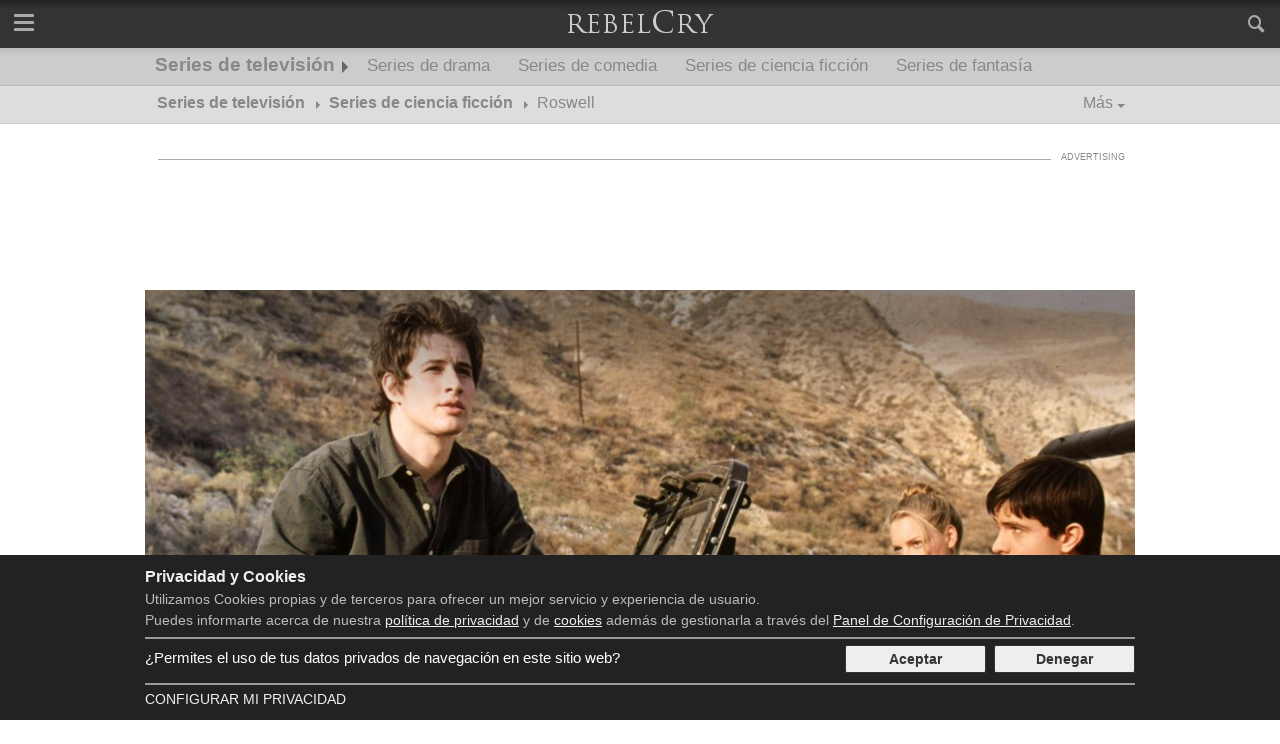

--- FILE ---
content_type: text/html; charset=UTF-8
request_url: https://rebelcry.com/es/series/2012/10/16/roswell-capitulos-de-la-1-temporada-420.html
body_size: 26448
content:
<!DOCTYPE html><html lang="es"><head><meta charset="utf-8" /><meta name="lang" content="es" /><title>Roswell - Capítulos de la 1ª temporada - RebelCry</title><meta name="description" content="Sinopsis de los capítulos de la primera temporada de Roswell como Piloto, La Mañana Después, Monstruos, Abandonando la Normalidad." /><meta property="og:title" content="Roswell - Capítulos de la 1ª temporada - RebelCry" /><meta property="og:type" content="article" /><meta property="og:description" content="Sinopsis de los capítulos de la primera temporada de Roswell como Piloto, La Mañana Después, Monstruos, Abandonando la Normalidad." /><meta property="og:url" content="https://rebelcry.com/es/series/2012/10/16/roswell-capitulos-de-la-1-temporada-420.html" /><meta property="og:site_name" content="RebelCry" /><meta property="og:image" content="https://rebelcry.com/img/2010/01/04/1262563200-story-highlight-1024x576.jpg" /><meta property="twitter:card" content="summary_large_image"><meta property="twitter:title" content="Roswell - Capítulos de la 1ª temporada - RebelCry"><meta name="robots" content="max-image-preview:large"><meta property="fb:pages" content="217222122115060" /><meta property="fb:app_id" content="1244498878982265" /><link rel="alternate" type="application/rss+xml" title="RebelCry" href="https://rebelcry.com/es/rss/feed.xml" /><meta name="viewport" content="width=device-width, initial-scale=1"><link rel="preconnect" href="https://fonts.gstatic.com/"><link rel="preconnect" href="https://pagead2.googlesyndication.com"><link rel="preconnect" href="https://www.google-analytics.com"><link rel="preconnect" href="https://googleads.g.doubleclick.net"><link rel="preconnect" href="https://tpc.googlesyndication.com"><link rel="preconnect" href="https://www.google.com"><link rel="preconnect" href="https://www.gstatic.com"><link rel="preconnect" href="https://www.googletagservices.com"><link rel="preload" as="image" href="/img/2010/01/04/1262563200-story-miniature-560x315.jpg" imagesrcset="/img/2010/01/04/1262563200-story-miniature-560x315.jpg 560w, /img/2010/01/04/1262563200-story-highlight-1024x576.jpg 976w, " imagesizes="(max-width: 768px) 100vw, 990px"><link rel="apple-touch-icon" sizes="57x57" href="/apple-icon-57x57.png" /><link rel="apple-touch-icon" sizes="60x60" href="/apple-icon-60x60.png" /><link rel="apple-touch-icon" sizes="72x72" href="/apple-icon-72x72.png" /><link rel="apple-touch-icon" sizes="76x76" href="/apple-icon-76x76.png" /><link rel="apple-touch-icon" sizes="114x114" href="/apple-icon-114x114.png" /><link rel="apple-touch-icon" sizes="120x120" href="/apple-icon-120x120.png" /><link rel="apple-touch-icon" sizes="144x144" href="/apple-icon-144x144.png" /><link rel="apple-touch-icon" sizes="152x152" href="/apple-icon-152x152.png" /><link rel="apple-touch-icon" sizes="180x180" href="/apple-icon-180x180.png" /><link rel="icon" type="image/png" sizes="192x192" href="/android-icon-192x192.png" /><link rel="icon" type="image/png" sizes="32x32" href="/favicon-32x32.png" /><link rel="icon" type="image/png" sizes="96x96" href="/favicon-96x96.png" /><link rel="icon" type="image/png" sizes="16x16" href="/favicon-16x16.png" /><link rel="manifest" href="/es/manifest.json" /><meta name="msapplication-TileColor" content="#ffffff" /><meta name="msapplication-TileImage" content="/ms-icon-144x144.png" /><meta name="theme-color" content="#222222" /><link rel="canonical" href="https://rebelcry.com/es/series/2012/10/16/roswell-capitulos-de-la-1-temporada-420.html" /><link rel="amphtml" href="https://rebelcry.com/es/series/2012/10/16/roswell-capitulos-de-la-1-temporada-420.amp.html" /><style>@charset "UTF-8";.rx-px{position:absolute;left:0;top:0}.cf:after,.cf:before{content:" ";display:table}.cf:after{clear:both}article,figure,h1,h2,h3,li,ol,p,section,ul{margin:0;padding:0;font-size:16px}li,ol,ul{list-style-type:none}img{border:0;width:100%;height:auto}a{text-decoration:none}figure a img,figure div img{display:block}.center{text-align:center}.center-reset{margin:0 auto;text-align:left}.diac{margin:0 auto;text-align:center}.diac-content{width:100%;text-align:center;padding-top:10px;position:relative;border-top:1px solid #aaa;margin-top:25px}.diac-content:before{content:"ADVERTISING";position:absolute;text-align:center;background:#fff;width:auto;right:0;font-size:9px;color:#888;top:-8px;padding:0 10px}.diac-content:after{content:" ";position:absolute;text-align:center;background:#fff;width:auto;left:0;font-size:9px;color:#888;top:-8px;padding:0 0 0 10px;white-space:pre}.diac-DCCXXVIIIxXC{margin:0 auto;width:auto;margin-bottom:20px;height:100px}.diac-CCCxDC{margin:0 auto;width:300px}.diac-CCCxCCL{margin:0 auto;width:300px;height:250px}@font-face{font-family:journalism;src:url(/css/fonts/journalism.eot);src:url(/css/fonts/journalism.eot?#iefix) format("embedded-opentype"),url(/css/fonts/journalism.woff2) format("woff2"),url(/css/fonts/journalism.woff) format("woff"),url(/css/fonts/journalism.ttf) format("truetype"),url(/css/fonts/journalism.svg#journalism) format("svg");font-weight:400;font-style:normal;font-display:fallback}[class*=" icon-"]:before,[class^=icon-]:before{font-family:journalism!important;font-style:normal!important;font-weight:400!important;font-variant:normal!important;text-transform:none!important;speak:none;line-height:1;-webkit-font-smoothing:antialiased;-moz-osx-font-smoothing:grayscale}.icon-twitter:before{content:"\61"}.icon-facebook:before{content:"\63"}.icon-calendar:before{content:"\65"}.icon-visitors:before{content:"\66"}.icon-search:before{content:"\6a"}.icon-rss:before{content:"\74"}.icon-feedburner:before{content:"\75"}body{margin:0;text-align:center;font-family:Helvetica,Arial,sans-serif;font-size:16px;padding-top:48px;text-align:center}.art-body .summary{font-size:17px;color:#222}.art-body .content{color:#555}header .main{position:fixed;top:0;width:100%;z-index:10;background:#222;background:-moz-linear-gradient(top,#222 0,#333 20%);background:-webkit-gradient(linear,left top,left bottom,color-stop(0,#222),color-stop(20%,#333));background:-webkit-linear-gradient(top,#222 0,#333 20%);background:-o-linear-gradient(top,#222 0,#333 20%);background:-ms-linear-gradient(top,#222 0,#333 20%);background:linear-gradient(to bottom,#222 0,#333 20%);height:48px}header .main a.nav-button{color:#aaa;height:34px;width:48px;display:block;font-size:21px;padding-top:14px}header .main a.icon-search{float:right}header .main a.nav-menu{float:left;position:relative}.nav-menu span{margin:0 auto;position:relative;top:7px}.nav-menu span:after,.nav-menu span:before{position:absolute;content:''}.nav-menu span,.nav-menu span:after,.nav-menu span:before{width:20px;height:3px;background-color:#aaa;display:block;border-radius:1px}.nav-menu span:before{margin:-7px 0 0}.nav-menu span:after{margin:7px 0 0}header .main a.logo{display:block;color:#aaa;text-decoration:none;font-size:24px;padding-bottom:9px;height:38px}header .main a.logo img{width:160px;height:48px}header .main .search-box{width:100%;background:#afafaf;position:fixed;right:0;margin-top:1px}header .main .search-box input[type=text]{width:80%;border:0;background:#afafaf;padding:15px 10px;font-size:16px;color:#333;float:left}header .main .search-box .icon-search{width:48px;height:38px;border:0;color:#aaa;font-size:22px;float:right;padding-top:10px;background:#656565}header nav.secondary{background:#bbb;background:-moz-linear-gradient(top,#bbb 0,#ccc 20%);background:-webkit-gradient(linear,left top,left bottom,color-stop(0,#bbb),color-stop(20%,#ccc));background:-webkit-linear-gradient(top,#bbb 0,#ccc 20%);background:-o-linear-gradient(top,#bbb 0,#ccc 20%);background:-ms-linear-gradient(top,#bbb 0,#ccc 20%);background:linear-gradient(to bottom,#bbb 0,#ccc 20%);border-bottom:1px solid #bbb;height:37px;position:relative;z-index:4;overflow:hidden}header nav.secondary ul li{float:left}header nav.secondary ul li .str{position:absolute;width:100%;left:0;text-align:center;background:#e5e5e5;border-bottom:1px solid #ccc;padding-bottom:16px}header nav.secondary ul li div ul{margin:0 auto;text-align:left;display:table}header nav.secondary ul li div ul li{display:inline;width:19%;margin-right:2%}header nav.secondary ul li div ul li ul{margin:0}header nav.secondary ul li div ul li:last-child{width:37%;margin-right:0}header nav.secondary ul li div ul li ul li{float:none;margin-right:2%}header nav.secondary ul li div ul li ul li ul{width:100%}header nav.secondary ul li div ul li ul li ul li{display:block;width:auto}header nav.secondary ul li a{color:#888;padding:8px 12px 0 12px;height:30px;display:inline-block;position:relative;font-size:17px}header nav.secondary ul li a.hl,header nav.secondary ul li a.section{font-family:Helvetica,Arial,sans-serif;margin-right:2px;margin-left:2px}header nav.secondary ul li a.section{font-weight:700;padding-top:6px;margin-right:6px;font-size:19px;padding-left:8px;height:31px}header nav.secondary ul li a.section:after{content:"";position:absolute;right:-7px;bottom:12px;border:6px solid transparent;border-left-color:#666;width:0;height:0;background:0 0}header nav.secondary ul li div ul li ul li a{font-size:14px;font-weight:700;display:block;width:100%;padding:0;height:auto;margin-top:16px;margin-bottom:.32px}header nav.secondary ul li div ul li ul li ul li a{font-size:13px;font-weight:400;border:0;display:inline;width:auto;white-space:nowrap;margin-right:2%}header nav.terciary{background:#ddd;border-bottom:1px solid #ccc;height:37px;position:relative;font-family:Helvetica,Arial,sans-serif;z-index:3;overflow:hidden}header nav.terciary ol{position:relative}header nav.terciary ol li{float:left}header nav.terciary ol li a{color:#888;padding:8px 12px 0 12px;height:30px;display:inline-block;position:relative;font-size:16px}header nav.terciary ol li.more{position:absolute;top:0;right:0}header nav.terciary ol li.more>a{padding-right:22px;display:block}header nav.terciary ol li.more>a:after{content:"";position:absolute;right:10px;bottom:12px;border:4px solid transparent;border-top-color:#888;width:0;height:0;background:0 0}header nav.terciary ol li.more ul{position:absolute;right:0;top:38px;width:300px;z-index:3;background:#bbb}header nav.terciary ol li.more ul li{float:none;border-bottom:1px solid #aaa}header nav.terciary ol li.more ul li a{font-size:15px;padding:5px 12px;height:20px;color:#666;display:block}header nav.primary{width:100%;background:#e5e5e5;position:fixed;border-bottom:1px solid #ccc;top:48px;z-index:9999999}header nav.primary ul{width:100%}header nav.primary ul li.nav-section a{display:block;background:#ddd;border-bottom:1px solid #ccc;color:#666;text-align:left;padding:10px 0 10px 16px;font-weight:700}header nav.primary ul li.nav-content{background-color:#e5e5e5;padding-bottom:16px}header nav.primary ul li.nav-content ul>li:first-child ul li{float:left;width:20%;text-align:left}header nav.primary ul li.nav-content ul>li:first-child ul li a{font-size:14px;font-weight:700;display:block;width:100%;padding:0;height:auto;margin-top:16px;margin-bottom:.32px}header nav.primary ul li.nav-content ul>li:first-child ul li ul li{float:none;width:auto;display:block}header nav.primary ul li.nav-content ul>li:first-child ul li ul li a{font-size:13px;font-weight:400;border:0;display:inline;width:auto;white-space:nowrap;margin-right:2%}header nav.primary ul li.nav-content ul>li:last-child ul{width:100%}header nav.primary ul li.nav-content ul>li:last-child ul li{width:100%;text-align:left;display:block}header nav.primary ul li.nav-content ul>li.nav-news ul li{float:none;border-bottom:1px solid #aaa;padding-bottom:10px}header nav.primary ul li.nav-content ul>li.nav-news ul li:last-child{border-bottom:0}header nav.primary ul li.nav-content ul>li.nav-news ul li article{border:0;padding:0;margin-top:10px}header nav.primary ul li.nav-content ul>li.nav-news ul li article figure{float:left;margin-right:2%;width:37%;position:relative}header nav.primary ul li.nav-content ul>li.nav-news ul li article figure:after{position:absolute;content:"";left:0;right:0;top:0;bottom:0;border:1px solid #555;z-index:2}header nav.primary ul li.nav-content ul>li.nav-news ul li article figure a{margin:0;padding:0}header nav.primary ul li.nav-content ul>li.nav-news ul li article figure a img{width:100%;height:auto}header nav.primary ul li.nav-content ul>li.nav-news ul li article .up-title a{font-size:11px;margin:0;font-weight:700;color:#888}header nav.primary ul li.nav-content ul>li.nav-news ul li article .title{line-height:14px;padding-bottom:3px}header nav.primary ul li.nav-content ul>li.nav-news ul li article .title a{font-size:13px;margin:0;color:#777;font-weight:700}header nav.primary ul li.nav-content ul>li.nav-news ul li article .summary{font-size:11px;color:#888}header nav.primary ul li.nav-content ul>li:first-child ul li a{color:#888}.news-grid{margin-top:16px}.news-grid h2{background-color:#ddd;border-bottom:3px solid #666}.news-grid h2 span{display:block;padding:4px 8px;color:#666;text-transform:uppercase}.news-grid .over{margin:8px 0 6px 0}.news-grid .over a{font-size:13px;color:#999;text-decoration:none;text-transform:uppercase;font-weight:700}.news-grid .title a{color:#666;font-weight:700;text-decoration:none;font-size:18px}.news-grid .summary{font-size:15px;color:#aaa}.news-grid .info{font-size:15px;text-decoration:none;font-weight:700}.news-grid .info a.date{color:#aaa;margin-right:8px;padding-right:8px}.news-grid figure{position:relative}.news-grid article figure a:after{position:absolute;content:"";left:0;right:0;top:0;bottom:0;border:1px solid rgba(20,20,20,.25);z-index:2}.news-grid figure{margin-bottom:8px}footer{width:100%;text-align:center;background:#222;padding-bottom:0}footer .footer-content{margin:0 auto;text-align:left;margin-top:20px;padding:12px 0}footer .footer-content a{color:#ddd}footer .footer-content .logo{float:left;padding-right:20px;color:#aaa;margin-left:2%}footer .footer-content .logo .copy{font-size:12px;padding-left:8px}footer .footer-content .legal{float:left;padding-right:20px;width:42%;margin-left:4%}footer .footer-content .legal a{font-size:13px}footer .footer-content .social{float:right;margin-right:2%}footer .footer-content .social li{float:left;margin-right:10px}footer .footer-content .social a{display:block;width:24px;height:26px;border-radius:100%;border:2px solid #666;background:#333;padding:4px 5px 5px 7px;font-size:22px}#cookie_message{width:92%;position:fixed;bottom:0;background:#222;padding:13px 4%;text-align:center;z-index:10000}#cookie_message .cookie_container{margin:0 auto;position:relative}#cookie_message .title{font-size:16px;font-weight:700;color:#eee;width:100%;text-align:left}#cookie_message .text{color:#bbb;width:100%;text-align:left;margin-bottom:9px}#cookie_message .text a{color:#eee;text-decoration:underline}#cookie_message .text p{font-size:14px;margin:5px 0}#cookie_message .buttons{margin:0 auto;margin-bottom:10px;margin-top:10px;width:290px}#cookie_message .buttons a{border:1px solid #333;color:#333;padding:5px 3px;width:46%;display:block;background:#eee;font-size:14px;text-align:center;font-weight:700;border-radius:2px}#cookie_message .buttons a:first-child{margin-right:2%}#cookie_message .buttons #consent_true{float:left}#cookie_message .buttons #consent_false{float:right}#cookie_message .bottom{width:100%;border-top:2px solid #999;padding-top:6px}#cookie_message .bottom a{display:block;color:#eee;font-size:14px;text-transform:uppercase}#cookie_message .bottom a.more-privacy{float:left}#cookie_message .privacy{text-align:left;border-top:2px solid #999;padding-top:6px;position:relative;min-height:28px;padding-bottom:10px}#cookie_message .privacy .consent{font-size:15px;color:#fff;margin-top:4px}.art-body .highlight{position:relative;height:auto;text-shadow:0 1px 1px rgba(0,0,0,.2)}.art-body .art-margin{margin:0 3%}.art-body .art-sfeer{margin-top:32px;color:#666;height:120px}.art-body aside{width:100%}.art-body .art-detail{width:100%}.art-body .art-sfeer .author-info{width:100%;display:table}.art-body .art-sfeer .art-related{width:100%;margin-top:20px}.art-body .highlight figure .art-image{width:100%;position:relative;display:block;overflow:auto}.art-body .highlight figure .art-image:before{content:" ";position:absolute;top:0;left:0;z-index:2;width:100%;height:100%;background:-moz-linear-gradient(top,rgba(0,0,0,.4) 0,rgba(0,0,0,.4) 6%,rgba(0,0,0,0) 22%,rgba(0,0,0,0) 50%,rgba(0,0,0,.5) 85%,rgba(0,0,0,.5) 100%);background:-webkit-gradient(linear,left top,left bottom,color-stop(0,rgba(0,0,0,.4)),color-stop(6%,rgba(0,0,0,.4)),color-stop(22%,rgba(0,0,0,0)),color-stop(50%,rgba(0,0,0,0)),color-stop(85%,rgba(0,0,0,.5)),color-stop(100%,rgba(0,0,0,.5)));background:-webkit-linear-gradient(top,rgba(0,0,0,.4) 0,rgba(0,0,0,.4) 6%,rgba(0,0,0,0) 22%,rgba(0,0,0,0) 50%,rgba(0,0,0,.5) 85%,rgba(0,0,0,.5) 100%);background:-o-linear-gradient(top,rgba(0,0,0,.4) 0,rgba(0,0,0,.4) 6%,rgba(0,0,0,0) 22%,rgba(0,0,0,0) 50%,rgba(0,0,0,.5) 85%,rgba(0,0,0,.5) 100%);background:-ms-linear-gradient(top,rgba(0,0,0,.4) 0,rgba(0,0,0,.4) 6%,rgba(0,0,0,0) 22%,rgba(0,0,0,0) 50%,rgba(0,0,0,.5) 85%,rgba(0,0,0,.5) 100%);background:linear-gradient(to bottom,rgba(0,0,0,.4) 0,rgba(0,0,0,.4) 6%,rgba(0,0,0,0) 22%,rgba(0,0,0,0) 50%,rgba(0,0,0,.5) 85%,rgba(0,0,0,.5) 100%)}.art-body .content a{color:#802f2f;font-weight:700;text-decoration:underline}.art-body .highlight figure img{width:100%;height:auto}.art-body .title-wrap{position:relative;z-index:3;bottom:20px;margin-bottom:1.32px;margin-top:40px}.art-body .highlight .title h1{margin:15px 3%}.art-body .title a{color:#555}.art-body .title h1 a{font-size:29px}.art-body .art-sfeer figure{width:80px;padding-right:20px;display:table-cell;height:auto}.art-body .art-sfeer .author-info div{display:table-cell;vertical-align:middle;height:auto}.art-body .art-sfeer figure a{display:block}.art-body .art-sfeer a{color:#555}.art-body .art-sfeer .author-info .identity{font-size:18px}.art-body .art-sfeer figure img{border-radius:100%;width:100%;height:auto}.art-body .summary{margin-top:32px}.art-body .content{margin-top:32px;position:relative}.art-body .content p{margin-top:16px}.art-body .art-related .stats{width:100%;border-bottom:1px solid #dedede;padding-bottom:3px}.art-body .art-related .date{position:relative;float:left;font-size:14px;color:#999}.art-body .art-related .date span{position:absolute;top:1px}.art-body .art-related .date a{padding-left:22px}.art-body .art-related abbr{font-size:10px;font-weight:700}.art-body .art-related .visitors{float:right;color:#999;font-size:14px;position:relative}.art-body .art-related .visitors span{position:absolute;left:-21px;top:1px}.art-body aside .rel{font-weight:700;text-transform:uppercase;color:#999;margin-bottom:8px;padding-bottom:6px;border-bottom:1px solid #ddd;font-size:14px}.art-body aside .tags{margin-bottom:8px;margin-top:8px;padding-bottom:6px;border-bottom:1px solid #ddd}.art-body aside .tags ul{margin-left:-2px}.art-body aside .tags ul li{float:left}.art-body aside .tags ul li a{color:#888;display:block;padding:5px;font-size:14px;margin:2px;border-radius:3px;border:1px solid #aaa}.art-body .art-content .art-detail .content .art-heading{font-size:21px;border-bottom:2px solid #666;margin-top:15px}@media only screen and (max-width:768px){header nav.primary ul li.nav-section{width:49%;float:left}header nav.primary ul li.nav-content{width:50%;float:right}header nav.primary ul li.nav-content ul>li:first-child ul li{width:96%}header nav.primary ul li.nav-content ul>li:first-child ul li ul{display:none}header nav.primary ul li.nav-content ul>li:first-child{width:100%}header nav.primary ul li.nav-content ul>li:last-child{display:none}header nav.primary ul li.nav-content ul>li:first-child ul li a{border-bottom:1px solid #bbb;padding-bottom:10px;padding-top:13px;margin-top:0;padding-left:2%;position:relative}header nav.primary ul li.nav-content ul>li:first-child ul li a:after{content:"";position:absolute;right:8px;top:45%;border:6px solid transparent;border-top-color:#666}header nav.primary ul li.nav-content ul>li:first-child ul li ul li a:after{border:0}header nav.primary ul li.nav-content ul>li:first-child ul li ul li{padding-right:0}header nav.primary ul li.nav-content ul>li:first-child ul li ul li a{display:block;padding:10px 2%;white-space:normal;font-size:14px;border-bottom:1px solid #ccc;background:#fff;width:98%;margin-bottom:0}header nav.primary ul li.nav-content ul li ul{display:block;margin-bottom:0}header nav.primary ul li.nav-content ul li:first-child ul li{width:100%}header nav.secondary{display:none}header nav.terciary ol li.more ul{width:100%}header nav.terciary ol li a{font-weight:700}.art-body .art-margin{margin:35px 3% 0 3%}.news-grid .w12{width:100%}.news-grid .w4{width:50%;float:left}.news-grid .w12.m{width:98%;margin-left:1%;margin-right:1%}.news-grid .w4.m{width:48%;float:left;margin-left:1%;margin-right:1%}.news-grid .w4.diac{width:100%}footer{padding-bottom:55px}footer .footer-content{width:100%}footer .footer-content .logo{width:46%}footer .footer-content .social{display:none}#cookie_message .cookie_container{width:100%;margin:0}#cookie_message{padding-bottom:55px}}@media only screen and (max-width:560px){.news-grid .w12{width:100%}.news-grid .w4{width:100%}.news-grid .w12.m{width:94%;margin-left:3%;margin-right:3%}.news-grid .w4.m{width:94%;float:left;margin-left:3%;margin-right:3%}.news-grid article{margin-bottom:4px;padding-bottom:8px;border-bottom:1px solid #ccc}}@media only screen and (min-width:769px){header nav.terciary.w-highlight ol li a{color:#ebebeb;font-weight:400}.w{width:100%}header nav.primary ul li.nav-section{width:40%;float:left}header nav.primary ul li.nav-content{width:59%;float:right}header nav.primary ul li.nav-content ul>li:first-child ul li{width:48%}header nav.primary ul li.nav-content ul>li:first-child{width:100%;float:none}header nav.primary ul li.nav-content ul>li:last-child{width:100%;float:none}header nav.primary ul li.nav-content ul>li ul{display:block;margin-bottom:6px}header nav.primary ul li.nav-content ul>li.nav-news{border-top:1px solid #aaa;margin-top:20px;width:97%}header nav.terciary.in-article.w-highlight{background:rgba(0,0,0,.5);border-bottom:1px solid transparent}header nav.terciary.in-article.w-highlight ul li a{color:#444}.art-body .art-margin{margin:35px 3% 0 3%}.art-body.w-highlight{margin-top:-38px}.news-grid .w12{width:100%}.news-grid .w4{width:33.3333%;float:left}.news-grid .w12.m{width:98%;margin-left:1%;margin-right:1%}.news-grid .w4.m{width:31.3333%;float:left;margin-left:1%;margin-right:1%}.news-grid .w4.diac{width:40%}}@media only screen and (min-width:850px){.news-grid .w4.diac{width:38%}}@media only screen and (min-width:900px){.news-grid .w4.diac{width:34%}}@media only screen and (min-width:990px){.w-full{width:100%}.w{width:990px}header nav.primary ul li.nav-section{width:20%;float:left}header nav.primary ul li.nav-content{margin-left:1%;width:79%;float:right}header nav.primary ul li.nav-content ul>li:first-child{width:50%;float:left}header nav.primary ul li.nav-content ul>li:last-child{width:48%;margin-right:2%;float:right}header nav.primary ul li.nav-content ul>li:first-child ul li{width:50%}header nav.primary ul li.nav-content ul>li.nav-news{border:0;margin-top:0}header nav.terciary.w-highlight ol li a{color:#ebebeb;font-weight:400}.art-container{padding-top:10px}.art-body .title h1{margin:35px 10px}.art-body .art-margin{margin-left:10px;margin-right:10px}.art-body .art-sfeer .author-info{width:646px;float:left}.art-body .art-sfeer .art-related{width:304px;float:right;margin-left:20px;margin-top:0}.art-body aside{float:right;width:304px;margin-left:20px}.art-body .art-detail{float:left;width:646px}.art-body .highlight{height:520px}.art-body .highlight .title-wrap{position:absolute}.art-body .highlight figure .art-image{min-height:520px;overflow:hidden;position:absolute;left:0;top:0}.art-body .highlight figure img{position:absolute;left:0;top:208px;margin-top:-22%;z-index:1}.art-body .title a{color:#fff}.news-grid>div{width:100%}.news-grid .w4.diac{width:31.3333%}footer .footer-content{width:990px}footer .footer-content .logo{width:220px}footer .footer-content .social{display:block}#cookie_message .cookie_container{width:990px;margin:0 auto}#cookie_message .buttons{float:right;width:290px;margin-top:0}#cookie_message .privacy .consent{float:left;width:700px}}@media only screen and (min-width:1100px){header nav.primary>ul{width:100%}header nav.primary ul li.nav-content ul{width:100%;position:relative}header nav.primary ul li.nav-content ul>li:first-child{width:60%;float:left}header nav.primary ul li.nav-content ul>li:last-child{width:38%;margin-right:2%;float:right}header nav.primary ul li.nav-content ul>li:first-child ul li{width:33.3333%}}</style><script type="text/javascript" src="/js/build/x.js?h=2b219f9b11" defer></script><script type="text/javascript">anonymousAds = 1;</script><script type="application/ld+json">{"@context": "https://schema.org","@type": "WebSite","name": "Rebelcry","alternateName": "RebelCry","url": "https://rebelcry.com/es/","potentialAction": {"@type": "SearchAction","target": "https://rebelcry.com/es/s?q={search_term_string}","query-input": "required name=search_term_string"}}</script><script type="application/ld+json">{"@context": "https://schema.org","@type": "Organization","name": "Rebelcry","url": "https://rebelcry.com/es/","logo": "https://rebelcry.com/img/rebelcry_logo_400x400.jpg","sameAs": ["https://www.facebook.com/rebelcry.es","https://twitter.com/rebelcry_es","https://plus.google.com/105458992713239302447"]}</script><script type="application/ld+json">{"@context": "https://schema.org","@type": "NewsArticle","mainEntityOfPage": {"@type": "WebPage","@id": "https://rebelcry.com/es/series/2012/10/16/roswell-capitulos-de-la-1-temporada-420.html"},"headline": "Roswell - Cap\u00edtulos de la 1\u00aa temporada","description": "Sinopsis de los cap\u00edtulos de la primera temporada de Roswell como Piloto, La Ma\u00f1ana Despu\u00e9s, Monstruos, Abandonando la Normalidad.","image": {"@type": "ImageObject","url": "https://rebelcry.com/img/2010/01/04/1262563200-story-highlight-1024x576.jpg","height": "576","width": "1024"},"datePublished": "2012-10-16T00:30:15+02:00","dateModified": "2012-10-16T00:30:15+02:00","author": {"@type": "Person","name": "SerieAdictos"},"publisher": {"@type": "Organization","name": "RebelCry","logo": {"@type": "ImageObject","url": "https://rebelcry.com/img/rebelcry_logo_600x60.jpg","width": 600,"height": 60}}}</script><style>.terciary{clear:both;}</style></head><body><header><div class="main"><a href="#" class="nav-menu collapse nav-button"><span></span></a><a href="#" id="search-button" class="icon-search nav-button"></a><!--<a href="#" class="icon-globe nav-button"></a>--><a href="/es/" class="logo"><img src="/img/rebelcry_logo_160x48.png" alt="RebelCry" width="160" height="48" /></a><div class="search-box" style="display:none;"><form method="GET" action="/es/s" id="search-form"><input type="text" name="q" value="Buscar..." data-default-value="Buscar..." /><div class="icon-search"></div></form></div></div><nav class="primary" style="display:none;"><ul><li class="nav-section"><ul class="cf"><li><div><a href="/es/series/" id="nav-menu-series">Series</a></div></li><li><div><a href="/es/juegos/" id="nav-menu-juegos">Juegos</a></div></li><li><div><a href="/es/sociedad/" id="nav-menu-sociedad">Sociedad</a></div></li><li><div><a href="/es/tecnologia/" id="nav-menu-tecnologia">Tecnología</a></div></li><li><div><a href="/es/cine/" id="nav-menu-cine">Cine</a></div></li><li><div><a href="/es/ciencia/" id="nav-menu-ciencia">Ciencia</a></div></li><li><div><a href="/es/musica/" id="nav-menu-musica">Música</a></div></li><li><div><a href="/es/lugares/" id="nav-menu-lugares">Lugares</a></div></li><li><div><a href="/es/libros/" id="nav-menu-libros">Libros</a></div></li><li><div><a href="/es/politica/" id="nav-menu-politica">Política</a></div></li><li><div><a href="/es/economia/" id="nav-menu-economia">Economía</a></div></li><li><div><a href="/es/salud/" id="nav-menu-salud">Salud</a></div></li><li><div><a href="/es/naturaleza/" id="nav-menu-naturaleza">Naturaleza</a></div></li><li><div><a href="/es/ocio/" id="nav-menu-ocio">ocio</a></div></li><li><div><a href="/es/hogar/" id="nav-menu-hogar">Hogar</a></div></li></ul></li><li class="nav-content"><ul id="nav-content-series"><li class="cf"><ul><li><div><a href="/es/series/drama/">Drama</a></div><ul><li><a href="/es/series/drama/perdidos/">Perdidos</a></li><li><a href="/es/series/drama/anatomia-de-grey/">Anatomía de Grey</a></li><li><a href="/es/series/drama/house/">House</a></li></ul></li><li><div><a href="/es/series/comedia/">Comedia</a></div><ul><li><a href="/es/series/comedia/aqui-no-hay-quien-viva/">Aquí No Hay Quien Viva</a></li><li><a href="/es/series/comedia/mujeres-desesperadas/">Mujeres desesperadas</a></li><li><a href="/es/series/comedia/los-serrano/">Los Serrano</a></li></ul></li><li><div><a href="/es/series/ciencia-ficcion/">Ciencia ficción</a></div><ul><li><a href="/es/series/ciencia-ficcion/babylon-5/">Babylon 5</a></li><li><a href="/es/series/ciencia-ficcion/battlestar-galactica-2003/">Battlestar Galactica (2003)</a></li><li><a href="/es/series/ciencia-ficcion/v-2009/">V (2009)</a></li></ul></li><li><div><a href="/es/series/fantasia/">Fantasía</a></div><ul><li><a href="/es/series/fantasia/heroes/">Héroes</a></li><li><a href="/es/series/fantasia/hay-alguien-ahi/">Hay alguien ahí</a></li><li><a href="/es/series/fantasia/buffy-cazavampiros/">Buffy, cazavampiros</a></li></ul></li><li><div><a href="/es/series/crimen/">Crimen</a></div><ul><li><a href="/es/series/crimen/csi-las-vegas/">CSI: Las Vegas</a></li><li><a href="/es/series/crimen/bones/">Bones</a></li><li><a href="/es/series/crimen/sin-rastro/">Sin Rastro</a></li></ul></li><li><div><a href="/es/series/thriller/">Thriller</a></div><ul><li><a href="/es/series/thriller/24/">24</a></li><li><a href="/es/series/thriller/prison-break/">Prison Break</a></li><li><a href="/es/series/thriller/dexter/">Dexter</a></li></ul></li><li><div><a href="/es/series/misterio/">Misterio</a></div><ul><li><a href="/es/series/misterio/warehouse-13/">Warehouse 13</a></li><li><a href="/es/series/misterio/el-internado/">El Internado</a></li><li><a href="/es/series/misterio/twin-peaks/">Twin Peaks</a></li></ul></li><li><div><a href="/es/series/guerra/">Guerra</a></div><ul><li><a href="/es/series/guerra/the-pacific/">The Pacific</a></li><li><a href="/es/series/guerra/hermanos-de-sangre/">Hermanos de Sangre</a></li></ul></li><li><div><a href="/es/series/terror/">Terror</a></div><ul><li><a href="/es/series/terror/american-horror-story/">American Horror Story</a></li><li><a href="/es/series/terror/dead-set/">Dead Set</a></li><li><a href="/es/series/terror/harpers-island/">Harper´s Island</a></li></ul></li><li><div><a href="/es/series/accion/">Acción</a></div><ul><li><a href="/es/series/accion/el-factor-hades/">El Factor Hades</a></li><li><a href="/es/series/accion/los-simuladores/">Los Simuladores</a></li><li><a href="/es/series/accion/alias/">Alias</a></li></ul></li></ul></li><li class="cf nav-news"><ul><li class="cf"><article><div><p class="up-title"><a href="/es/series/">Series de televisión</a></p><p class="title"><a href="/es/series/donde-comprar-mascara-disfraz-juego-calamar-3092.html">Dónde comprar la máscara y el disfraz de El Juego del Calamar</a></p><p class="summary">Se acercan las fiestas de Halloween y seguramente se te haya pasado por la cabeza disfrazarte de alguno de los personajes de la serie El Juego del Caclamar. Aquí te enseñamos las opciones que tienes en la red para conseguir la máscara y el disfraz de la serie a tiempo.</p></div></article></li><li class="cf"><article><div><p class="up-title"><a href="/es/series/">Series de televisión</a></p><p class="title"><a href="/es/series/este-valor-euros-premio-juego-calamar-3091.html">Este es el valor en euros del premio de El Juego del Calamar</a></p><p class="summary">La serie de moda en Netflix plantea a los protagonistas participar en una serie de juegos por un premio en dinero. ¿A cuánto equivale el premio de 45.600 millones de wones en euros?</p></div></article></li><li class="cf"><article><div><p class="up-title"><a href="/es/series/">Series de televisión</a></p><p class="title"><a href="/es/series/series-debes-netflix-durante-marzo-3033.html">Las mejores series de Netflix del mes de marzo: Sky Rojo y Los Irregulares</a></p><p class="summary">Netflix vuelve a la carga durante el mes de marzo con nuevas series de televisón, entre las que destacan Sky Rojo y Los Irregulares</p></div></article></li></ul></li></ul><ul id="nav-content-juegos" style="display:none;"><li class="cf"><ul><li><div><a href="/es/juegos/consolas/">Consolas</a></div><ul><li><a href="/es/juegos/consolas/playstation/">Playstation</a></li><li><a href="/es/juegos/consolas/xbox/">Xbox</a></li><li><a href="/es/juegos/consolas/nintendo/">Nintendo</a></li></ul></li><li><div><a href="/es/juegos/shooters/">Shooters</a></div><ul><li><a href="/es/juegos/shooters/battlefield/">Battlefield</a></li><li><a href="/es/juegos/shooters/destiny/">Destiny</a></li><li><a href="/es/juegos/shooters/metro-exodus/">Metro Exodus</a></li></ul></li><li><div><a href="/es/juegos/aventuras/">Aventuras</a></div><ul><li><a href="/es/juegos/aventuras/red-dead/">Red Dead</a></li><li><a href="/es/juegos/aventuras/dark-souls/">Dark Souls</a></li><li><a href="/es/juegos/aventuras/horizon-zero-dawn/">Horizon: Zero Dawn</a></li></ul></li><li><div><a href="/es/juegos/pc/">PC</a></div></li><li><div><a href="/es/juegos/rol/">Rol</a></div><ul><li><a href="/es/juegos/rol/cyberpunk-2077/">Cyberpunk 2077</a></li><li><a href="/es/juegos/rol/the-witcher/">The Witcher</a></li><li><a href="/es/juegos/rol/fallout/">Fallout</a></li></ul></li><li><div><a href="/es/juegos/ferias/">Ferias</a></div><ul><li><a href="/es/juegos/ferias/e3/">E3</a></li><li><a href="/es/juegos/ferias/paris-game-week/">Paris Game Week</a></li><li><a href="/es/juegos/ferias/playstation-experience/">Playstation Experience</a></li></ul></li><li><div><a href="/es/juegos/simulacion/">Simulación</a></div><ul><li><a href="/es/juegos/simulacion/star-citizen/">Star Citizen</a></li><li><a href="/es/juegos/simulacion/no-mans-sky/">No Man's Sky</a></li><li><a href="/es/juegos/simulacion/ace-combat-7/">Ace Combat 7</a></li></ul></li><li><div><a href="/es/juegos/supervivencia/">Supervivencia</a></div><ul><li><a href="/es/juegos/supervivencia/pubg/">PUBG</a></li><li><a href="/es/juegos/supervivencia/valheim/">Valheim</a></li><li><a href="/es/juegos/supervivencia/dying-light-2/">Dying Light 2</a></li></ul></li><li><div><a href="/es/juegos/juegos-de-lucha/">Juegos de lucha</a></div><ul><li><a href="/es/juegos/juegos-de-lucha/for-honor/">For Honor</a></li></ul></li><li><div><a href="/es/juegos/fan-remakes/">Fan Remakes</a></div></li></ul></li><li class="cf nav-news"><ul><li class="cf"><article><div><p class="up-title"><a href="/es/juegos/consolas/playstation/ps5/">Playstation 5</a></p><p class="title"><a href="/es/juegos/mejores-estaciones-carga-para-mandos-comparadas-3094.html">Las mejores estaciones de carga para tus mandos de PS5 comparadas</a></p><p class="summary">Las estaciones de carga permiten rellenar la batería de tus mandos rápidamente. Aquí te mostramos una comparativa de algunas de las mejores opciones existentes en Amazon, más económicas y mejor valoradas por los usuarios</p></div></article></li><li class="cf"><article><div><p class="up-title"><a href="/es/juegos/shooters/battlefield/battlefield-2042/">Battlefield 2042</a></p><p class="title"><a href="/es/juegos/estas-fechas-oficiales-beta-battlefield-2042-3090.html">Estas son las fechas oficiales de la beta de Battlefield 2042</a></p><p class="summary">Electronic Arts ha hecho oficial los momentos en los que podrá preacargarse la beta de Battlefield 2042 tras el retraso del lanzamiento del juego</p></div></article></li><li class="cf"><article><div><p class="up-title"><a href="/es/juegos/consolas/playstation/playstation-plus/">Playstation Plus</a></p><p class="title"><a href="/es/juegos/psplus-octubre-2021-juegos-gratis-ps4-ps5-3089.html">PS Plus Octubre 2021: Estos serían los juegos gratis de PS5 y PS4</a></p><p class="summary">Una filtración muestra los juegos que estarían disponibles el mes que viene en Playstation Plus. El mes de octubre obtendría así juegox como Hell Let Loose, Mortal Kombat X y PGA Tour 2K21. Tendremos que esperar al anuncio oficial para corroborarlo.</p></div></article></li></ul></li></ul><ul id="nav-content-sociedad" style="display:none;"><li class="cf"><ul><li><div><a href="/es/sociedad/organizaciones/">Organizaciones</a></div><ul><li><a href="/es/sociedad/organizaciones/empresas-de-videojuegos/">Empresas de videojuegos</a></li><li><a href="/es/sociedad/organizaciones/fabricantes-de-hardware/">Fabricantes de hardware</a></li><li><a href="/es/sociedad/organizaciones/amazon/">Amazon</a></li></ul></li><li><div><a href="/es/sociedad/personas/">Personas</a></div><ul><li><a href="/es/sociedad/personas/guillermo-del-toro/">Guillermo del Toro</a></li><li><a href="/es/sociedad/personas/fumito-ueda/">Fumito Ueda</a></li><li><a href="/es/sociedad/personas/elon-musk/">Elon Musk</a></li></ul></li><li><div><a href="/es/sociedad/transporte/">Transporte</a></div><ul><li><a href="/es/sociedad/transporte/coches/">Coches</a></li><li><a href="/es/sociedad/transporte/aviones/">Aviones</a></li><li><a href="/es/sociedad/transporte/barcos/">Barcos</a></li></ul></li><li><div><a href="/es/sociedad/prensa/">Prensa</a></div></li><li><div><a href="/es/sociedad/obituario/">Obituario</a></div></li><li><div><a href="/es/sociedad/bebes/">Bebés</a></div><ul><li><a href="/es/sociedad/bebes/embarazo/">Embarazo</a></li><li><a href="/es/sociedad/bebes/cuidados-del-bebe/">Cuidados del Bebé</a></li></ul></li><li><div><a href="/es/sociedad/familia/">Familia</a></div><ul><li><a href="/es/sociedad/familia/infancia/">Infancia</a></li></ul></li><li><div><a href="/es/sociedad/sucesos/">Sucesos</a></div></li></ul></li><li class="cf nav-news"><ul><li class="cf"><article><div><p class="up-title"><a href="/es/series/">Series de televisión</a></p><p class="title"><a href="/es/series/donde-comprar-mascara-disfraz-juego-calamar-3092.html">Dónde comprar la máscara y el disfraz de El Juego del Calamar</a></p><p class="summary">Se acercan las fiestas de Halloween y seguramente se te haya pasado por la cabeza disfrazarte de alguno de los personajes de la serie El Juego del Caclamar. Aquí te enseñamos las opciones que tienes en la red para conseguir la máscara y el disfraz de la serie a tiempo.</p></div></article></li><li class="cf"><article><div><p class="up-title"><a href="/es/series/">Series de televisión</a></p><p class="title"><a href="/es/series/este-valor-euros-premio-juego-calamar-3091.html">Este es el valor en euros del premio de El Juego del Calamar</a></p><p class="summary">La serie de moda en Netflix plantea a los protagonistas participar en una serie de juegos por un premio en dinero. ¿A cuánto equivale el premio de 45.600 millones de wones en euros?</p></div></article></li><li class="cf"><article><div><p class="up-title"><a href="/es/juegos/shooters/battlefield/battlefield-2042/">Battlefield 2042</a></p><p class="title"><a href="/es/juegos/estas-fechas-oficiales-beta-battlefield-2042-3090.html">Estas son las fechas oficiales de la beta de Battlefield 2042</a></p><p class="summary">Electronic Arts ha hecho oficial los momentos en los que podrá preacargarse la beta de Battlefield 2042 tras el retraso del lanzamiento del juego</p></div></article></li></ul></li></ul><ul id="nav-content-tecnologia" style="display:none;"><li class="cf"><ul><li><div><a href="/es/tecnologia/ordenadores/">Ordenadores</a></div><ul><li><a href="/es/tecnologia/ordenadores/teclados-mecanicos/">Teclados Mecánicos</a></li><li><a href="/es/tecnologia/ordenadores/seguridad/">Seguridad</a></li><li><a href="/es/tecnologia/ordenadores/tarjetas-graficas/">Tarjetas gráficas</a></li></ul></li><li><div><a href="/es/tecnologia/smartphones/">Smartphones</a></div><ul><li><a href="/es/tecnologia/smartphones/iphone/">iPhone</a></li></ul></li><li><div><a href="/es/tecnologia/realidad-virtual/">Realidad virtual</a></div><ul><li><a href="/es/tecnologia/realidad-virtual/playstation-vr/">Playstation VR</a></li><li><a href="/es/tecnologia/realidad-virtual/oculus-rift/">Oculus Rift</a></li><li><a href="/es/tecnologia/realidad-virtual/htc-vive/">HTC Vive</a></li></ul></li><li><div><a href="/es/tecnologia/redes-sociales/">Redes Sociales</a></div><ul><li><a href="/es/tecnologia/redes-sociales/facebook/">Facebook</a></li><li><a href="/es/tecnologia/redes-sociales/twitter/">Twitter</a></li></ul></li><li><div><a href="/es/tecnologia/energia/">Energía</a></div><ul><li><a href="/es/tecnologia/energia/nuclear/">Nuclear</a></li></ul></li><li><div><a href="/es/tecnologia/sistemas-operativos/">Sistemas operativos</a></div></li><li><div><a href="/es/tecnologia/internet/">Internet</a></div><ul><li><a href="/es/tecnologia/internet/twitter/">Twitter</a></li><li><a href="/es/tecnologia/internet/internet-de-las-cosas/">Internet de las cosas</a></li><li><a href="/es/tecnologia/internet/google-news/">Google News</a></li></ul></li><li><div><a href="/es/tecnologia/television/">Televisión</a></div></li><li><div><a href="/es/tecnologia/conduccion/">Conducción</a></div></li><li><div><a href="/es/tecnologia/ofertas-de-tecnologia/">Ofertas de Tecnología</a></div></li></ul></li><li class="cf nav-news"><ul><li class="cf"><article><div><p class="up-title"><a href="/es/tecnologia/ordenadores/seguridad/">Seguridad Informática</a></p><p class="title"><a href="/es/tecnologia/comparativa-alarmas-para-casa-encuentra-mejor-proteccion-para-hogar-amazon-3095.html">Comparativa de Alarmas para Casa: Encuentra la Mejor Protección para tu Hogar en Amazon</a></p><p class="summary">En un mundo donde la seguridad del hogar es primordial, contar con un sistema de alarma confiable es una inversión inteligente. En Amazon, se encuentran una variedad de opciones que se adaptan a distintas necesidades y presupuestos.</p></div></article></li><li class="cf"><article><div><p class="up-title"><a href="/es/tecnologia/ordenadores/monitores/">Monitores</a></p><p class="title"><a href="/es/tecnologia/comparativa-mejores-monitores-gaming-amazon-3093.html">Comparativa de los Mejores Monitores Gaming en Amazon</a></p><p class="summary">Cada monitor ofrece una experiencia única para los jugadores, adaptándose a diferentes presupuestos y preferencias. En esta comparativa de monitores gaming en Amazon, destacan cinco opciones con diversas características y precios.</p></div></article></li><li class="cf"><article><div><p class="up-title"><a href="/es/juegos/aventuras/stardew-valley/">Stardew Valley</a></p><p class="title"><a href="/es/juegos/stardew-valley-alcanza-millones-copias-vendidas-3075.html">Stardew Valley alcanza los 15 millones de copias vendidas</a></p><p class="summary">Constituye así un record de ventas en un juego desarrollado por una sola persona y que ha sido distribuido en multitud de plataformas desde su lanzamiento</p></div></article></li></ul></li></ul><ul id="nav-content-cine" style="display:none;"><li class="cf"><ul><li><div><a href="/es/cine/accion/">Acción</a></div><ul><li><a href="/es/cine/accion/uncharted/">Uncharted</a></li></ul></li><li><div><a href="/es/cine/ciencia-ficcion/">Ciencia ficción</a></div><ul><li><a href="/es/cine/ciencia-ficcion/ready-player-one/">Ready Player One</a></li><li><a href="/es/cine/ciencia-ficcion/star-wars/">Star Wars</a></li></ul></li><li><div><a href="/es/cine/premios/">Premios</a></div><ul><li><a href="/es/cine/premios/globos-de-oro/">Globos de Oro</a></li></ul></li></ul></li><li class="cf nav-news"><ul><li class="cf"><article><div><p class="up-title"><a href="/es/cine/accion/">Cine de acción</a></p><p class="title"><a href="/es/cine/trailer-spiderman-home-3065.html">Trailer de Spiderman: No Way Home</a></p><p class="summary">La nueva entrega de Spiderman, que incluirá la aparición del Doctor Extraño, llegará a los cines muy pronto</p></div></article></li><li class="cf"><article><div><p class="up-title"><a href="/es/juegos/shooters/doom/">Doom</a></p><p class="title"><a href="/es/juegos/doom-annihilation-presenta-trailer-2897.html">Doom: Annihilation se presenta en tráiler</a></p><p class="summary">La nueva película de Doom, basada en el clásico shooter se estrenará muy pronto</p></div></article></li><li class="cf"><article><div><p class="up-title"><a href="/es/cine/">Cine</a></p><p class="title"><a href="/es/cine/fijada-fecha-estreno-bohemian-rhapsody-biopic-freddie-mercury-2647.html">Fijada la fecha de estreno de Bohemian Rhapsody, el biopic de Freddie Mercury</a></p><p class="summary">La película protagonizada por Rami Malek en el papel de Freddie Mercury, relata el ascenso al estrellado te la banda de rock británica Queen</p></div></article></li></ul></li></ul><ul id="nav-content-ciencia" style="display:none;"><li class="cf"><ul><li><div><a href="/es/ciencia/biologia/">Biología</a></div><ul><li><a href="/es/ciencia/biologia/ecologia/">Ecología</a></li><li><a href="/es/ciencia/biologia/virus/">Virus</a></li></ul></li><li><div><a href="/es/ciencia/fisica/">Física</a></div></li></ul></li><li class="cf nav-news"><ul><li class="cf"><article><div><p class="up-title"><a href="/es/juegos/consolas/">Consolas de videojuegos</a></p><p class="title"><a href="/es/juegos/comprar-sera-complicado-hasta-mediados-2022-3055.html">Comprar una PS5 será complicado hasta mediados de 2022</a></p><p class="summary">La escasez de componentes para la fabricación de productos de hardware de uso doméstico se prevé que pueda alargarse hasta mediados del año que viene y esto es algo que afecta a la fabricación de consolas PS5 y Xbox Series X, así como otros dispositivos del mercado de consumo</p></div></article></li><li class="cf"><article><div><p class="up-title"><a href="/es/juegos/consolas/playstation/ps4/">Playstation 4</a></p><p class="title"><a href="/es/juegos/juegos-gratis-para-playstation-marzo-plus-3018.html">Juegos gratis para Playstation en el mes de marzo: PS Plus y más</a></p><p class="summary">Durante el mes de marzo, Sony ofrecerá distintos juegos gratis para PS4 y PS5. Entre ellos, estarán presentes los juegos para los suscriptores de Playstation Plus además de Ratchet & Clank y Destruction All Stars</p></div></article></li><li class="cf"><article><div><p class="up-title"><a href="/es/ciencia/biologia/virus/covid19/">Coronavirus</a></p><p class="title"><a href="/es/ciencia/calculadora-vacunacion-coronavirus-3015.html">Calculadora de vacunación de Coronavirus</a></p><p class="summary">Consulta cuándo te vacunarán en España a través de esta calculadora de vacunación de Covid-19</p></div></article></li></ul></li></ul><ul id="nav-content-musica" style="display:none;"><li class="cf"><ul><li><div><a href="/es/musica/rock/">Rock</a></div></li><li><div><a href="/es/musica/indie/">Indie</a></div></li><li><div><a href="/es/musica/festivales/">Festivales</a></div></li></ul></li><li class="cf nav-news"><ul><li class="cf"><article><div><p class="up-title"><a href="/es/cine/">Cine</a></p><p class="title"><a href="/es/cine/fijada-fecha-estreno-bohemian-rhapsody-biopic-freddie-mercury-2647.html">Fijada la fecha de estreno de Bohemian Rhapsody, el biopic de Freddie Mercury</a></p><p class="summary">La película protagonizada por Rami Malek en el papel de Freddie Mercury, relata el ascenso al estrellado te la banda de rock británica Queen</p></div></article></li><li class="cf"><article><div><p class="up-title"><a href="/es/cine/">Cine</a></p><p class="title"><a href="/es/cine/trailer-bohemian-rhapsody-pelicula-queen-2646.html">Trailer de Bohemian Rhapsody, la película de Queen</a></p><p class="summary">El biopic de Queen fija su fecha de estreno y muestra un primer trailer lleno de emoción</p></div></article></li><li class="cf"><article><div><p class="up-title"><a href="/es/juegos/accion/devil-may-cry-5/">Devil May Cry 5</a></p><p class="title"><a href="/es/juegos/devil-tendra-banda-sonora-dinamica-2629.html">Devil May Cry 5 tendrá banda sonora dinámica</a></p><p class="summary">La música cambiará en función de nuestro estilo de juego y se volverá más dramática en los combates que sucedan frente a nuestra pantalla</p></div></article></li></ul></li></ul><ul id="nav-content-lugares" style="display:none;"><li class="cf"><ul><li><div><a href="/es/lugares/ciudades/">Ciudades</a></div><ul><li><a href="/es/lugares/ciudades/salamanca/">Salamanca</a></li><li><a href="/es/lugares/ciudades/madrid/">Madrid</a></li></ul></li><li><div><a href="/es/lugares/paises/">Paises</a></div><ul><li><a href="/es/lugares/paises/espana/">España</a></li><li><a href="/es/lugares/paises/taiwan/">Taiwan</a></li><li><a href="/es/lugares/paises/japon/">Japón</a></li></ul></li><li><div><a href="/es/lugares/continentes/">Continentes</a></div><ul><li><a href="/es/lugares/continentes/oceania/">Oceanía</a></li><li><a href="/es/lugares/continentes/europa/">Europa</a></li><li><a href="/es/lugares/continentes/asia/">Asia</a></li></ul></li><li><div><a href="/es/lugares/lugares-abandonados/">Lugares abandonados</a></div></li><li><div><a href="/es/lugares/viajes/">Viajes</a></div></li></ul></li><li class="cf nav-news"><ul><li class="cf"><article><div><p class="up-title"><a href="/es/juegos/consolas/playstation/ps5/">Playstation 5</a></p><p class="title"><a href="/es/juegos/hombre-tiene-vender-tras-descubrir-mujer-trataba-purificador-aire-2987.html">Un hombre tiene que vender su PS5 tras descubrir su mujer que no se trataba de un purificador de aire</a></p><p class="summary">La situación se produjo en el ámbito familiar de un hogar de Taiwan donde la mujer descubrió que su marido le mentía y que había comprado una Playstation 5 en lugar de un purificador de aire</p></div></article></li><li class="cf"><article><div><p class="up-title"><a href="/es/sociedad/sucesos/">Sucesos</a></p><p class="title"><a href="/es/sociedad/siete-personas-mueren-tras-ingerir-hidroalcoholico-fiesta-2980.html">Siete personas mueren tras ingerir gel hidroalcohólico en una fiesta</a></p><p class="summary">Sucedió en Rusia, en una fiesta, donde el alcohol se había terminado. Dos personas siguen en ingresadas en el hospital.</p></div></article></li><li class="cf"><article><div><p class="up-title"><a href="/es/juegos/consolas/">Consolas de videojuegos</a></p><p class="title"><a href="/es/juegos/xbox-series-microsoft-vende-menos-consolas-sony-japon-2977.html">PS5 vs Xbox Series X: Microsoft vende un 81% menos consolas que Sony en Japón</a></p><p class="summary">Playstation 5 habría vendido algo más de 118.000 unidades mientras que Xbox Series X en torno a 21.000. Los juegos más vendidos de Sony no son los grandes exclusivos del lanzamiento de la consola.</p></div></article></li></ul></li></ul><ul id="nav-content-libros" style="display:none;"><li class="cf"><ul><li><div><a href="/es/libros/literatura-fantastica/">Literatura fantástica</a></div><ul><li><a href="/es/libros/literatura-fantastica/la-espada-de-la-verdad/">La espada de la verdad</a></li></ul></li><li><div><a href="/es/libros/ofertas-en-libros/">Ofertas en Libros</a></div></li><li><div><a href="/es/libros/terror/">Terror</a></div><ul><li><a href="/es/libros/terror/pesadillas-y-alucinaciones/">Pesadillas y alucinaciones</a></li></ul></li></ul></li><li class="cf nav-news"><ul><li class="cf"><article><div><p class="up-title"><a href="/es/juegos/">Juegos</a></p><p class="title"><a href="/es/juegos/filtran-imagenes-harry-potter-2766.html">Se filtran imágenes de un RPG de Harry Potter</a></p><p class="summary">Un usuario de YouTube muestra imágenes de un desarrollo que estaría en progreso por parte de Warner Bros. de un juego de Harry Potter</p></div></article></li><li class="cf"><article><div><p class="up-title"><a href="/es/libros/ofertas-en-libros/">Ofertas en Libros</a></p><p class="title"><a href="/es/libros/amazon-tiene-numerosos-libros-oferta-durante-septiembre-2740.html">Amazon tiene numerosos Libros en oferta durante septiembre</a></p><p class="summary">Amazon inicia diveras ofertas en Libros durante septiembre. Consulta los mejores precios de Libros y ahorra.</p></div></article></li><li class="cf"><article><div><p class="up-title"><a href="/es/series/fantasia/la-leyenda-del-buscador/">La Leyenda del Buscador</a></p><p class="title"><a href="/es/series/2015/01/10/la-leyenda-del-buscador-capitulos-de-la-1-temporada-518.html">La Leyenda del Buscador - Capítulos de la 1ª temporada</a></p><p class="summary">Detalles de los capítulos de la primera temporada de La Leyenda del Buscador como Profecía, Destino, Recompensa, Brennidon, El Oyente.</p></div></article></li></ul></li></ul><ul id="nav-content-politica" style="display:none;"><li class="cf"><ul><li><div><a href="/es/politica/partidos-politicos/">Partidos políticos</a></div><ul><li><a href="/es/politica/partidos-politicos/pp/">PP</a></li></ul></li></ul></li><li class="cf nav-news"><ul><li class="cf"><article><div><p class="up-title"><a href="/es/tecnologia/redes-sociales/facebook/">Facebook</a></p><p class="title"><a href="/es/tecnologia/noticias-falsas-facebook-avivan-elecciones-mexicanas-2533.html">Las noticias falsas en Facebook se avivan con las elecciones mexicanas</a></p><p class="summary">Los usuarios mexicanos de la red social están viendo crecer el número de noticias falsas sobre los candidatos al gobierno</p></div></article></li><li class="cf"><article><div><p class="up-title"><a href="/es/juegos/juegos-clasicos/">Juegos clásicos</a></p><p class="title"><a href="/es/juegos/2017/09/02/crean-parodia-monkey-island-frases-mariano-rajoy-2269.html">Crean una parodia de Monkey Island con frases de Mariano Rajoy</a></p><p class="summary">El juego se llama The Secret of Isla Moncloa y recrea los combates a espada del título de Lucas Arts</p></div></article></li></ul></li></ul><ul id="nav-content-economia" style="display:none;"><li class="cf"><ul><li><div><a href="/es/economia/bitcoins/">Bitcoins</a></div></li></ul></li><li class="cf nav-news"><ul><li class="cf"><article><div><p class="up-title"><a href="/es/sociedad/organizaciones/empresas-de-videojuegos/">Empresas de videojuegos</a></p><p class="title"><a href="/es/sociedad/gamestop-bolsa-tras-confirmar-encuentran-compradores-2852.html">GameStop cae un 27% en bolsa tras confirmar que no encuentran compradores</a></p><p class="summary">La empresa de venta de videojuegos en tiendas físicas no consigue encontrar quién se haga cargo de la compañía lo que provoca pánico entre los inversores</p></div></article></li><li class="cf"><article><div><p class="up-title"><a href="/es/juegos/">Juegos</a></p><p class="title"><a href="/es/juegos/nueva-calificacion-pegi-para-informar-sobre-micropagos-2723.html">Nueva calificación PEGI para informar sobre micropagos</a></p><p class="summary">PEGI ha anunciado que introducirá esta calificación en los juegos que permitan pagos como parte de su experiencia</p></div></article></li><li class="cf"><article><div><p class="up-title"><a href="/es/juegos/shooters/battlefield/battlefield-5/">Battlefield V</a></p><p class="title"><a href="/es/juegos/electronic-arts-bolsa-tras-retraso-battlefield-2722.html">Electronic Arts cae en bolsa tras el retraso de Battlefield V</a></p><p class="summary">El gigante de los videojuegos ve cómo ha afectado a sus acciones la decisión de retrasar el lanzamiento de BFV</p></div></article></li></ul></li></ul><ul id="nav-content-salud" style="display:none;"><li class="cf"><ul><li><div><a href="/es/salud/enfermedades/">Enfermedades</a></div></li><li><div><a href="/es/salud/deporte-saludable/">Deporte saludable</a></div></li></ul></li><li class="cf nav-news"><ul><li class="cf"><article><div><p class="up-title"><a href="/es/sociedad/sucesos/">Sucesos</a></p><p class="title"><a href="/es/sociedad/siete-personas-mueren-tras-ingerir-hidroalcoholico-fiesta-2980.html">Siete personas mueren tras ingerir gel hidroalcohólico en una fiesta</a></p><p class="summary">Sucedió en Rusia, en una fiesta, donde el alcohol se había terminado. Dos personas siguen en ingresadas en el hospital.</p></div></article></li><li class="cf"><article><div><p class="up-title"><a href="/es/salud/">Salud</a></p><p class="title"><a href="/es/salud/dolores-comunes-rodilla-2972.html">Dolores más comunes de la rodilla</a></p><p class="summary">En este artículo describimos los dolores más comunes de la rodilla y las lesiones más habituales a la hora de hacer deporte así como la manera de tratarlas</p></div></article></li><li class="cf"><article><div><p class="up-title"><a href="/es/juegos/aventuras/assassins-creed/assassins-creed-odyssey/">Assassin's Creed: Odyssey</a></p><p class="title"><a href="/es/juegos/assassins-creed-odyssey-gratis-coronavirus-2939.html">Assassins Creed Odyssey gratis por el Coronavirus</a></p><p class="summary">El juego de Ubisoft estará disponible en PS4, PC y XBOX por tiempo limitado debido a la pandemia del virus COVID-19</p></div></article></li></ul></li></ul><ul id="nav-content-naturaleza" style="display:none;"><li class="cf"><ul><li><div><a href="/es/naturaleza/volcanes/">Volcanes</a></div></li></ul></li><li class="cf nav-news"><ul><li class="cf"><article><div><p class="up-title"><a href="/es/naturaleza/volcanes/">Volcanes</a></p><p class="title"><a href="/es/naturaleza/2017/12/16/isla-aparecio-oceano-todavia-sigue-2416.html">La isla que apareció en el océano y todavía sigue en píe</a></p><p class="summary">Los científicos están impresionados de cómo la isla puede seguir en píe desde la erupción volcánica que la crease en 2014</p></div></article></li></ul></li></ul><ul id="nav-content-ocio" style="display:none;"><li class="cf"><ul><li><div><a href="/es/ocio/coleccionismo/">Coleccionismo</a></div><ul><li><a href="/es/ocio/coleccionismo/amiibo/">Amiibo</a></li></ul></li><li><div><a href="/es/ocio/deportes/">Deportes</a></div></li></ul></li><li class="cf nav-news"><ul><li class="cf"><article><div><p class="up-title"><a href="/es/salud/">Salud</a></p><p class="title"><a href="/es/salud/dolores-comunes-rodilla-2972.html">Dolores más comunes de la rodilla</a></p><p class="summary">En este artículo describimos los dolores más comunes de la rodilla y las lesiones más habituales a la hora de hacer deporte así como la manera de tratarlas</p></div></article></li><li class="cf"><article><div><p class="up-title"><a href="/es/tecnologia/">Tecnología</a></p><p class="title"><a href="/es/tecnologia/comparativa-sistemas-aire-acondicionado-obra-2949.html">Comparativa de sistemas de aire acondicionado portátiles y sin obra</a></p><p class="summary">Si buscas un sistema de aire acondicionado portátil para tu casa, te aconsejamos distintos tipos de productos y modelos que puedan serte de utilidad para encontrar el producto perfecto que se adapte a tus necesidades. En esta guía encontrarás información sobre sistemas de aire acondicionado portátil, enfriadores personales y sistemas de climatización evaporativa</p></div></article></li><li class="cf"><article><div><p class="up-title"><a href="/es/juegos/aventuras/dark-souls/">Dark Souls</a></p><p class="title"><a href="/es/juegos/2018/03/09/amiibo-solaire-astora-disponible-mayo-2498.html">El amiibo de Solaire de Astora disponible el mes de mayo</a></p><p class="summary">Uno de los personajes más emblemáticos de la saga Dark Souls se lanzará en el formato de figuras Amiibo</p></div></article></li></ul></li></ul><ul id="nav-content-hogar" style="display:none;"><li class="cf"><ul></ul></li><li class="cf nav-news"><ul><li class="cf"><article><div><p class="up-title"><a href="/es/tecnologia/">Tecnología</a></p><p class="title"><a href="/es/tecnologia/comparativa-sistemas-aire-acondicionado-obra-2949.html">Comparativa de sistemas de aire acondicionado portátiles y sin obra</a></p><p class="summary">Si buscas un sistema de aire acondicionado portátil para tu casa, te aconsejamos distintos tipos de productos y modelos que puedan serte de utilidad para encontrar el producto perfecto que se adapte a tus necesidades. En esta guía encontrarás información sobre sistemas de aire acondicionado portátil, enfriadores personales y sistemas de climatización evaporativa</p></div></article></li></ul></li></ul></li></ul></nav><nav class="secondary"><ul class="center-reset w"><li><a href="/es/series/" class="section" title="Series de televisión">Series de televisión</a></li><li><a class="hl" href="/es/series/drama/" title="Series de drama">Series de drama</a><div class="str" style="display:none"><ul class="w"><li><ul><li><a href="/es/series/drama/perdidos/" title="Perdidos">Perdidos</a><ul><li><a href="/es/series/drama/perdidos/capitulos/" title="Capítulos de Perdidos">Capítulos de Perdidos</a></li></ul></li><li><a href="/es/series/drama/anatomia-de-grey/" title="Anatomía de Grey">Anatomía de Grey</a><ul><li><a href="/es/series/drama/anatomia-de-grey/capitulos/" title="Capítulos de Anatomía de Grey">Capítulos de Anatomía de Grey</a></li></ul></li></ul></li><li><ul><li><a href="/es/series/drama/house/" title="House">House</a><ul><li><a href="/es/series/drama/house/capitulos/" title="Capítulos de House">Capítulos de House</a></li></ul></li><li><a href="/es/series/drama/veronica-mars/" title="Veronica Mars">Veronica Mars</a><ul><li><a href="/es/series/drama/veronica-mars/capitulos/" title="Capítulos de Veronica Mars">Capítulos de Veronica Mars</a></li></ul></li></ul></li><li><ul><li><a href="/es/series/drama/bodies/" title="Bodies">Bodies</a><ul><li><a href="/es/series/drama/bodies/capitulos-de-bodies/" title="Capítulos de Bodies">Capítulos de Bodies</a></li></ul></li><li><a href="/es/series/drama/one-tree-hill/" title="One Tree Hill">One Tree Hill</a><ul><li><a href="/es/series/drama/one-tree-hill/capitulos/" title="Capítulos de One Tree Hill">Capítulos de One Tree Hill</a></li></ul></li></ul></li><li><ul><li><a href="/es/series/drama/the-walking-dead/" title="The Walking Dead">The Walking Dead</a></li><li><a href="/es/series/drama/everwood/" title="Everwood">Everwood</a><ul><li><a href="/es/series/drama/everwood/capitulos/" title="Episodios de Everwood">Episodios de Everwood</a></li></ul></li></ul></li><li><ul><li><a href="/es/series/drama/senora-presidenta/" title="Señora presidenta">Señora presidenta</a></li><li><a href="/es/series/drama/fisica-o-quimica/" title="Física o Química">Física o Química</a><ul><li><a href="/es/series/drama/fisica-o-quimica/capitulos/" title="Capítulos de Física o Química">Capítulos de Física o Química</a></li></ul></li></ul></li><li><ul><li><a href="/es/series/drama/samantha-who/" title="Samantha Who">Samantha Who</a><ul><li><a href="/es/series/drama/samantha-who/capitulos/" title="Capítulos de Samantha Who">Capítulos de Samantha Who</a></li></ul></li><li><a href="/es/series/drama/los-pilares-de-la-tierra/" title="Los Pilares de la Tierra">Los Pilares de la Tierra</a><ul><li><a href="/es/series/drama/los-pilares-de-la-tierra/capitulos/" title="Capítulos de Los Pilares de la Tierra">Capítulos de Los Pilares de la Tierra</a></li></ul></li></ul></li><li><ul><li><a href="/es/series/drama/gossip-girl/" title="Gossip Girl">Gossip Girl</a></li><li><a href="/es/series/drama/aguila-roja/" title="Águila Roja">Águila Roja</a><ul><li><a href="/es/series/drama/aguila-roja/capitulos/" title="Capítulos de Águila Roja">Capítulos de Águila Roja</a></li></ul></li></ul></li><li><ul><li><a href="/es/series/drama/los-hermanos-donnelly/" title="Los hermanos Donnelly">Los hermanos Donnelly</a><ul><li><a href="/es/series/drama/los-hermanos-donnelly/capitulos/" title="Capítulos de Los hermanos Donnelly">Capítulos de Los hermanos Donnelly</a></li></ul></li><li><a href="/es/series/drama/house-of-saddam/" title="House of Saddam">House of Saddam</a><ul><li><a href="/es/series/drama/house-of-saddam/capitulos/" title="Capítulos de House of Saddam">Capítulos de House of Saddam</a></li></ul></li></ul></li><li><ul><li><a href="/es/series/drama/el-ala-oeste-de-la-casa-blanca/" title="El Ala Oeste de la Casa Blanca">El Ala Oeste de la Casa Blanca</a><ul><li><a href="/es/series/drama/el-ala-oeste-de-la-casa-blanca/capitulos/" title="Capítulos de El Ala Oeste de la Casa Blanca">Capítulos de El Ala Oeste de la Casa Blanca</a></li></ul></li><li><a href="/es/series/drama/crusoe/" title="Crusoe">Crusoe</a></li></ul></li><li><ul><li><a href="/es/series/drama/los-tudor/" title="Los Tudor">Los Tudor</a><ul><li><a href="/es/series/drama/los-tudor/capitulos/" title="Capítulos de Los Tudor">Capítulos de Los Tudor</a></li></ul></li><li><a href="/es/series/drama/carnivale/" title="Carnivàle">Carnivàle</a></li></ul></li><li><ul><li><a href="/es/series/drama/medium/" title="Medium">Medium</a><ul><li><a href="/es/series/drama/medium/capitulos/" title="Capítulos de Medium">Capítulos de Medium</a></li></ul></li><li><a href="/es/series/drama/robin-hood/" title="Robin Hood">Robin Hood</a><ul><li><a href="/es/series/drama/robin-hood/capitulos/" title="Capítulos de Robin Hood">Capítulos de Robin Hood</a></li></ul></li></ul></li><li><ul><li><a href="/es/series/drama/breaking-bad/" title="Breaking Bad">Breaking Bad</a><ul><li><a href="/es/series/drama/breaking-bad/capitulos/" title="Capítulos de Breaking Bad">Capítulos de Breaking Bad</a></li></ul></li><li><a href="/es/series/drama/el-sindrome-de-ulises/" title="El Síndrome de Ulises">El Síndrome de Ulises</a></li></ul></li><li><ul><li><a href="/es/series/drama/castle/" title="Castle">Castle</a></li><li><a href="/es/series/drama/beverly-hills-90210/" title="Beverly Hills, 90210">Beverly Hills, 90210</a><ul><li><a href="/es/series/drama/beverly-hills-90210/capitulos/" title="Capítulos de Beberly Hills">Capítulos de Beberly Hills</a></li></ul></li></ul></li><li><ul><li><a href="/es/series/drama/los-soprano/" title="Los Soprano">Los Soprano</a><ul><li><a href="/es/series/drama/los-soprano/capitulos/" title="Capítulos de Los Soprano">Capítulos de Los Soprano</a></li></ul></li><li><a href="/es/series/drama/the-oc/" title="The O.C.">The O.C.</a><ul><li><a href="/es/series/drama/the-oc/capitulos/" title="Capítulos de The O.C.">Capítulos de The O.C.</a></li></ul></li></ul></li><li><ul><li><a href="/es/series/drama/danos-y-perjuicios/" title="Daños y Perjuicios">Daños y Perjuicios</a><ul><li><a href="/es/series/drama/danos-y-perjuicios/capitulos/" title="Capítulos de Damages (Daños y Prejuicios)">Capítulos de Damages (Daños y Prejuicios)</a></li></ul></li><li><a href="/es/series/drama/mad-men/" title="Mad Men">Mad Men</a><ul><li><a href="/es/series/drama/mad-men/capitulos/" title="Capítulos de Mad Men">Capítulos de Mad Men</a></li></ul></li></ul></li><li><ul><li><a href="/es/series/drama/lex/" title="LEX">LEX</a><ul><li><a href="/es/series/drama/lex/capitulos/" title="Capítulos de LEX">Capítulos de LEX</a></li></ul></li><li><a href="/es/series/drama/hkm/" title="HKM">HKM</a><ul><li><a href="/es/series/drama/hkm/capitulos/" title="Capítulos de HKM">Capítulos de HKM</a></li></ul></li></ul></li><li><ul><li><a href="/es/series/drama/dirt/" title="Dirt">Dirt</a><ul><li><a href="/es/series/drama/dirt/capitulos/" title="Capítulos de Dirt">Capítulos de Dirt</a></li></ul></li><li><a href="/es/series/drama/spartacus/" title="Spartacus">Spartacus</a></li></ul></li><li><ul><li><a href="/es/series/drama/friday-night-lights/" title="Friday Night Lights">Friday Night Lights</a><ul><li><a href="/es/series/drama/friday-night-lights/capitulos/" title="Capítulos de Friday Night Lights">Capítulos de Friday Night Lights</a></li></ul></li><li><a href="/es/series/drama/hispania-la-leyenda/" title="Hispania, La Leyenda">Hispania, La Leyenda</a></li></ul></li><li><ul><li><a href="/es/series/drama/boston-legal/" title="Boston Legal">Boston Legal</a><ul><li><a href="/es/series/drama/boston-legal/capitulos/" title="Capítulos de Boston Legal">Capítulos de Boston Legal</a></li></ul></li><li><a href="/es/series/drama/skins/" title="Skins">Skins</a><ul><li><a href="/es/series/drama/skins/capitulos/" title="Capítulos de Skins">Capítulos de Skins</a></li></ul></li></ul></li><li><ul><li><a href="/es/series/drama/the-nine/" title="The Nine">The Nine</a><ul><li><a href="/es/series/drama/the-nine/capitulos/" title="Capítulos de The Nine">Capítulos de The Nine</a></li></ul></li><li><a href="/es/series/drama/roma/" title="Roma">Roma</a><ul><li><a href="/es/series/drama/roma/capitulos/" title="Capítulos de Roma">Capítulos de Roma</a></li></ul></li></ul></li><li><ul><li><a href="/es/series/drama/shark/" title="Shark">Shark</a><ul><li><a href="/es/series/drama/shark/capitulos/" title="Capítulos de Shark">Capítulos de Shark</a></li></ul></li><li><a href="/es/series/drama/er-urgencias/" title="ER: Urgencias">ER: Urgencias</a><ul><li><a href="/es/series/drama/er-urgencias/capitulos/" title="Capítulos de Urgencias (ER)">Capítulos de Urgencias (ER)</a></li></ul></li></ul></li><li><ul><li><a href="/es/series/drama/el-mentalista/" title="El Mentalista">El Mentalista</a><ul><li><a href="/es/series/drama/el-mentalista/capitulos/" title="Capítulos de El Mentalista">Capítulos de El Mentalista</a></li></ul></li><li><a href="/es/series/drama/a-dos-metros-bajo-tierra/" title="A dos metros bajo tierra">A dos metros bajo tierra</a><ul><li><a href="/es/series/drama/a-dos-metros-bajo-tierra/capitulos/" title="Capítulos de A Dos Metros Bajo Tierr">Capítulos de A Dos Metros Bajo Tierr</a></li></ul></li></ul></li><li><ul><li><a href="/es/series/drama/906090-diario-secreto-de-una-adolescente/" title="90-60-90, diario secreto de una adolescente">90-60-90, diario secreto de una adolescente</a></li><li><a href="/es/series/drama/doctor-mateo/" title="Doctor Mateo">Doctor Mateo</a><ul><li><a href="/es/series/drama/doctor-mateo/capitulos/" title="Capítulos de Doctor Mateo">Capítulos de Doctor Mateo</a></li></ul></li></ul></li><li><ul><li><a href="/es/series/drama/nurse-jackie/" title="Nurse Jackie">Nurse Jackie</a><ul><li><a href="/es/series/drama/nurse-jackie/capitulos/" title="Capítulos de Nursie Jackie">Capítulos de Nursie Jackie</a></li></ul></li><li><a href="/es/series/drama/sin-tetas-no-hay-paraiso/" title="Sin tetas no hay paraíso">Sin tetas no hay paraíso</a><ul><li><a href="/es/series/drama/sin-tetas-no-hay-paraiso/capitulos/" title="Capítulos de Sin tetas no hay paraíso">Capítulos de Sin tetas no hay paraíso</a></li></ul></li></ul></li><li><ul><li><a href="/es/series/drama/mir/" title="M.I.R.">M.I.R.</a><ul><li><a href="/es/series/drama/mir/capitulos/" title="Capítulos de M.I.R.">Capítulos de M.I.R.</a></li></ul></li><li><a href="/es/series/drama/dawson-crece/" title="Dawson Crece">Dawson Crece</a><ul><li><a href="/es/series/drama/dawson-crece/capitulos/" title="Capítulos de Dawson Crece">Capítulos de Dawson Crece</a></li></ul></li></ul></li><li><ul><li><a href="/es/series/drama/kings/" title="Kings">Kings</a><ul><li><a href="/es/series/drama/kings/capitulos/" title="Capítulos de Kings">Capítulos de Kings</a></li></ul></li><li><a href="/es/series/drama/big-love/" title="Big Love">Big Love</a><ul><li><a href="/es/series/drama/big-love/capitulos/" title="Capítulos de Big Love">Capítulos de Big Love</a></li></ul></li></ul></li></ul></div></li><li><a class="hl" href="/es/series/comedia/" title="Series de comedia">Series de comedia</a><div class="str" style="display:none"><ul class="w"><li><ul><li><a href="/es/series/comedia/mujeres-desesperadas/" title="Mujeres desesperadas">Mujeres desesperadas</a><ul><li><a href="/es/series/comedia/mujeres-desesperadas/capitulos/" title="Capítulos de Mujeres desesperadas">Capítulos de Mujeres desesperadas</a></li></ul></li><li><a href="/es/series/comedia/aqui-no-hay-quien-viva/" title="Aquí No Hay Quien Viva">Aquí No Hay Quien Viva</a><ul><li><a href="/es/series/comedia/aqui-no-hay-quien-viva/capitulos/" title="Capítulos de Aquí no hay quién viva">Capítulos de Aquí no hay quién viva</a></li></ul></li></ul></li><li><ul><li><a href="/es/series/comedia/los-serrano/" title="Los Serrano">Los Serrano</a><ul><li><a href="/es/series/comedia/los-serrano/capitulos/" title="Capítulos de Los Serrano">Capítulos de Los Serrano</a></li></ul></li><li><a href="/es/series/comedia/me-llamo-earl/" title="Me Llamo Earl">Me Llamo Earl</a><ul><li><a href="/es/series/comedia/me-llamo-earl/capitulos/" title="Capítulos de Me Llamo Earl">Capítulos de Me Llamo Earl</a></li></ul></li></ul></li><li><ul><li><a href="/es/series/comedia/sexo-en-nueva-york/" title="Sexo en Nueva York">Sexo en Nueva York</a><ul><li><a href="/es/series/comedia/sexo-en-nueva-york/capitulos/" title="Capítulos de Sexo en Nueva York">Capítulos de Sexo en Nueva York</a></li></ul></li><li><a href="/es/series/comedia/cinco-hermanos/" title="Cinco hermanos">Cinco hermanos</a><ul><li><a href="/es/series/comedia/cinco-hermanos/capitulos/" title="Capítulos de Cinco Hermanos">Capítulos de Cinco Hermanos</a></li></ul></li></ul></li><li><ul><li><a href="/es/series/comedia/sin-cita-previa/" title="Sin Cita Previa">Sin Cita Previa</a><ul><li><a href="/es/series/comedia/sin-cita-previa/capitulos/" title="Capítulos de Sin Cita Previa">Capítulos de Sin Cita Previa</a></li></ul></li><li><a href="/es/series/comedia/the-big-bang-theory/" title="The Big Bang Theory">The Big Bang Theory</a><ul><li><a href="/es/series/comedia/the-big-bang-theory/capitulos/" title="Capítulos de The Big Bang Theory">Capítulos de The Big Bang Theory</a></li></ul></li></ul></li><li><ul><li><a href="/es/series/comedia/scrubs/" title="Scrubs">Scrubs</a><ul><li><a href="/es/series/comedia/scrubs/capitulos/" title="Capítulos de Scrubs">Capítulos de Scrubs</a></li></ul></li><li><a href="/es/series/comedia/the-office-uk/" title="The Office (UK)">The Office (UK)</a><ul><li><a href="/es/series/comedia/the-office-uk/capitulos/" title="Capítulos de The Office (UK)">Capítulos de The Office (UK)</a></li></ul></li></ul></li><li><ul><li><a href="/es/series/comedia/weeds/" title="Weeds">Weeds</a><ul><li><a href="/es/series/comedia/weeds/capitulos/" title="Episodios de Weeds">Episodios de Weeds</a></li></ul></li><li><a href="/es/series/comedia/los-hombres-de-paco/" title="Los Hombres de Paco">Los Hombres de Paco</a><ul><li><a href="/es/series/comedia/los-hombres-de-paco/capitulos/" title="Capítulos de Los Hombres de Paco">Capítulos de Los Hombres de Paco</a></li></ul></li></ul></li><li><ul><li><a href="/es/series/comedia/pluton-brb-nero/" title="Plutón BRB Nero">Plutón BRB Nero</a><ul><li><a href="/es/series/comedia/pluton-brb-nero/capitulos/" title="Capítulos de Plutón BRB Nero">Capítulos de Plutón BRB Nero</a></li></ul></li><li><a href="/es/series/comedia/el-mundo-de-chema/" title="El mundo de Chema">El mundo de Chema</a><ul><li><a href="/es/series/comedia/el-mundo-de-chema/capitulos/" title="Capítulos de El Mundo de Chema">Capítulos de El Mundo de Chema</a></li></ul></li></ul></li><li><ul><li><a href="/es/series/comedia/glee/" title="Glee">Glee</a><ul><li><a href="/es/series/comedia/glee/capitulos/" title="Capítulos de Glee">Capítulos de Glee</a></li></ul></li><li><a href="/es/series/comedia/niptuck/" title="Nip/Tuck">Nip/Tuck</a><ul><li><a href="/es/series/comedia/niptuck/capitulos/" title="Capítulos de Nip/Tuck">Capítulos de Nip/Tuck</a></li></ul></li></ul></li><li><ul><li><a href="/es/series/comedia/rockefeller-plaza/" title="Rockefeller Plaza">Rockefeller Plaza</a><ul><li><a href="/es/series/comedia/rockefeller-plaza/capitulos/" title="Capítulos de Rockefeller Plaza">Capítulos de Rockefeller Plaza</a></li></ul></li><li><a href="/es/series/comedia/manolo-benito-corporeision/" title="Manolo & Benito Corporeision">Manolo & Benito Corporeision</a><ul><li><a href="/es/series/comedia/manolo-benito-corporeision/capitulos/" title="Capítulos de Manolo & Benito Corporeison">Capítulos de Manolo & Benito Corporeison</a></li></ul></li></ul></li><li><ul><li><a href="/es/series/comedia/cougar-town/" title="Cougar Town">Cougar Town</a><ul><li><a href="/es/series/comedia/cougar-town/capitulos/" title="Capítulos de Cougar Town">Capítulos de Cougar Town</a></li></ul></li><li><a href="/es/series/comedia/psych/" title="Psych">Psych</a><ul><li><a href="/es/series/comedia/psych/capitulos/" title="Capítulos de Psych">Capítulos de Psych</a></li></ul></li></ul></li><li><ul><li><a href="/es/series/comedia/como-conoci-a-vuestra-madre/" title="Cómo conocí a vuestra madre">Cómo conocí a vuestra madre</a><ul><li><a href="/es/series/comedia/como-conoci-a-vuestra-madre/capitulos/" title="Capítulos de Cómo conoci a vuestra madre">Capítulos de Cómo conoci a vuestra madre</a></li></ul></li><li><a href="/es/series/comedia/queer-as-folk/" title="Queer as Folk">Queer as Folk</a><ul><li><a href="/es/series/comedia/queer-as-folk/capitulos/" title="Episodios de Queer as Folk">Episodios de Queer as Folk</a></li></ul></li></ul></li><li><ul><li><a href="/es/series/comedia/que-hacemos-con-brian/" title="Que hacemos con Brian">Que hacemos con Brian</a><ul><li><a href="/es/series/comedia/que-hacemos-con-brian/capitulos/" title="Capítulos de Qué hacemos con Brian">Capítulos de Qué hacemos con Brian</a></li></ul></li><li><a href="/es/series/comedia/californication/" title="Californication">Californication</a><ul><li><a href="/es/series/comedia/californication/capitulos/" title="Capítulos de Californication">Capítulos de Californication</a></li></ul></li></ul></li><li><ul><li><a href="/es/series/comedia/cuestion-de-sexo/" title="Cuestión de Sexo">Cuestión de Sexo</a><ul><li><a href="/es/series/comedia/cuestion-de-sexo/capitulos/" title="Capítulos de Cuestión de Sexo">Capítulos de Cuestión de Sexo</a></li></ul></li><li><a href="/es/series/comedia/la-que-se-avecina/" title="La que se avecina">La que se avecina</a><ul><li><a href="/es/series/comedia/la-que-se-avecina/capitulos/" title="Capítulos de La que se avecina">Capítulos de La que se avecina</a></li></ul></li></ul></li><li><ul><li><a href="/es/series/comedia/generacion-df/" title="Generación DF">Generación DF</a></li><li><a href="/es/series/comedia/chuck/" title="Chuck">Chuck</a></li></ul></li><li><ul><li><a href="/es/series/comedia/the-l-word/" title="The L Word">The L Word</a><ul><li><a href="/es/series/comedia/the-l-word/capitulos/" title="Capítulos de The L Word">Capítulos de The L Word</a></li></ul></li><li><a href="/es/series/comedia/modern-family/" title="Modern Family">Modern Family</a><ul><li><a href="/es/series/comedia/modern-family/capitulos/" title="Capítulos de Modern Family">Capítulos de Modern Family</a></li></ul></li></ul></li><li><ul><li><a href="/es/series/comedia/extras/" title="Extras">Extras</a><ul><li><a href="/es/series/comedia/extras/capitulos/" title="Capítulos de Extras">Capítulos de Extras</a></li></ul></li><li><a href="/es/series/comedia/aida/" title="Aída">Aída</a><ul><li><a href="/es/series/comedia/aida/capitulos/" title="Capítulos de Aida">Capítulos de Aida</a></li></ul></li></ul></li><li><ul><li><a href="/es/series/comedia/reaper/" title="Reaper">Reaper</a><ul><li><a href="/es/series/comedia/reaper/capitulos/" title="Capítulos de Reaper">Capítulos de Reaper</a></li></ul></li><li><a href="/es/series/comedia/futurama/" title="Futurama">Futurama</a><ul><li><a href="/es/series/comedia/futurama/capitulos/" title="Capítulos de Futurama">Capítulos de Futurama</a></li></ul></li></ul></li><li><ul><li><a href="/es/series/comedia/ugly-betty/" title="Ugly Betty">Ugly Betty</a><ul><li><a href="/es/series/comedia/ugly-betty/capitulos/" title="Capítulos de Ugly Betty">Capítulos de Ugly Betty</a></li></ul></li><li><a href="/es/series/comedia/united-states-of-tara/" title="United States of Tara">United States of Tara</a><ul><li><a href="/es/series/comedia/united-states-of-tara/capitulos/" title="Capítulos de United States of Tara">Capítulos de United States of Tara</a></li></ul></li></ul></li><li><ul><li><a href="/es/series/comedia/studio-60-on-the-sunset-strip/" title="Studio 60 on the Sunset Strip">Studio 60 on the Sunset Strip</a><ul><li><a href="/es/series/comedia/studio-60-on-the-sunset-strip/capitulos/" title="Capítulos de Studio 60 on the Sunset Strip">Capítulos de Studio 60 on the Sunset Strip</a></li></ul></li><li><a href="/es/series/comedia/tan-muertos-como-yo/" title="Tan Muertos Como Yo">Tan Muertos Como Yo</a><ul><li><a href="/es/series/comedia/tan-muertos-como-yo/capitulos/" title="Capítulos de Tan Muertos como Yo">Capítulos de Tan Muertos como Yo</a></li></ul></li></ul></li><li><ul><li><a href="/es/series/comedia/el-sequito/" title="El Séquito">El Séquito</a></li><li><a href="/es/series/comedia/friends/" title="Friends">Friends</a><ul><li><a href="/es/series/comedia/friends/capitulos/" title="Capítulos de Friends">Capítulos de Friends</a></li></ul></li></ul></li><li><ul><li><a href="/es/series/comedia/todo-el-mundo-odia-a-chris/" title="Todo el mundo odia a Chris">Todo el mundo odia a Chris</a><ul><li><a href="/es/series/comedia/todo-el-mundo-odia-a-chris/capitulos/" title="Capítulos de Todo el Mundo Odia a Chris">Capítulos de Todo el Mundo Odia a Chris</a></li></ul></li><li><a href="/es/series/comedia/arrested-development/" title="Arrested Development">Arrested Development</a><ul><li><a href="/es/series/comedia/arrested-development/capitulos/" title="Capítulos de Arrested Development">Capítulos de Arrested Development</a></li></ul></li></ul></li><li><ul><li><a href="/es/series/comedia/the-wedding-bells/" title="The Wedding Bells">The Wedding Bells</a><ul><li><a href="/es/series/comedia/the-wedding-bells/capitulos/" title="Capítulos de The Wedding Bells">Capítulos de The Wedding Bells</a></li></ul></li><li><a href="/es/series/comedia/becker/" title="Becker">Becker</a><ul><li><a href="/es/series/comedia/becker/capitulos/" title="Capítulos de Becker">Capítulos de Becker</a></li></ul></li></ul></li></ul></div></li><li><a class="hl" href="/es/series/ciencia-ficcion/" title="Series de ciencia ficción">Series de ciencia ficción</a><div class="str" style="display:none"><ul class="w"><li><ul><li><a href="/es/series/ciencia-ficcion/babylon-5/" title="Babylon 5">Babylon 5</a><ul><li><a href="/es/series/ciencia-ficcion/babylon-5/babylon-5/" title="Capítulos de Babylon 5">Capítulos de Babylon 5</a></li></ul></li><li><a href="/es/series/ciencia-ficcion/battlestar-galactica-2003/" title="Battlestar Galactica (2003)">Battlestar Galactica (2003)</a><ul><li><a href="/es/series/ciencia-ficcion/battlestar-galactica-2003/capitulos/" title="Capítulos de Battlestar Galactica">Capítulos de Battlestar Galactica</a></li></ul></li></ul></li><li><ul><li><a href="/es/series/ciencia-ficcion/v-2009/" title="V (2009)">V (2009)</a><ul><li><a href="/es/series/ciencia-ficcion/v-2009/capitulos/" title="Capítulos de V">Capítulos de V</a></li></ul></li><li><a href="/es/series/ciencia-ficcion/stargate/" title="Stargate">Stargate</a><ul><li><a href="/es/series/ciencia-ficcion/stargate/capitulos/" title="Capítulos de Stargate SG-1">Capítulos de Stargate SG-1</a></li></ul></li></ul></li><li><ul><li><a href="/es/series/ciencia-ficcion/doctor-who/" title="Doctor Who">Doctor Who</a><ul><li><a href="/es/series/ciencia-ficcion/doctor-who/capitulos/" title="Capítulos de Doctor Who">Capítulos de Doctor Who</a></li></ul></li><li><a href="/es/series/ciencia-ficcion/flashforward/" title="FlashForward">FlashForward</a><ul><li><a href="/es/series/ciencia-ficcion/flashforward/capitulos/" title="Capítulos de FlashForward">Capítulos de FlashForward</a></li></ul></li></ul></li><li><ul><li><a href="/es/series/ciencia-ficcion/stargate-atlantis/" title="Stargate Atlantis">Stargate Atlantis</a><ul><li><a href="/es/series/ciencia-ficcion/stargate-atlantis/capitulos/" title="Capítulos de Stargate Atlantis">Capítulos de Stargate Atlantis</a></li></ul></li><li><a href="/es/series/ciencia-ficcion/stargate-universe/" title="Stargate Universe">Stargate Universe</a><ul><li><a href="/es/series/ciencia-ficcion/stargate-universe/capitulos/" title="Capítulos de Stargate Universe">Capítulos de Stargate Universe</a></li></ul></li></ul></li><li><ul><li><a href="/es/series/ciencia-ficcion/crusade/" title="Crusade">Crusade</a><ul><li><a href="/es/series/ciencia-ficcion/crusade/capitulos/" title="Capítulos de Crusade">Capítulos de Crusade</a></li></ul></li><li><a href="/es/series/ciencia-ficcion/eureka/" title="Eureka">Eureka</a><ul><li><a href="/es/series/ciencia-ficcion/eureka/capitulos/" title="Capítulos de Eureka">Capítulos de Eureka</a></li></ul></li></ul></li><li><ul><li><a href="/es/series/ciencia-ficcion/torchwood/" title="Torchwood">Torchwood</a><ul><li><a href="/es/series/ciencia-ficcion/torchwood/capitulos/" title="Capítulos de Torchwood">Capítulos de Torchwood</a></li></ul></li><li><a href="/es/series/ciencia-ficcion/firefly/" title="Firefly">Firefly</a><ul><li><a href="/es/series/ciencia-ficcion/firefly/capitulos/" title="Capítulos de Firefly">Capítulos de Firefly</a></li></ul></li></ul></li><li><ul><li><a href="/es/series/ciencia-ficcion/fringe/" title="Fringe">Fringe</a><ul><li><a href="/es/series/ciencia-ficcion/fringe/capitulos/" title="Capítulos de Fringe">Capítulos de Fringe</a></li></ul></li><li><a href="/es/series/ciencia-ficcion/primeval/" title="Primeval">Primeval</a><ul><li><a href="/es/series/ciencia-ficcion/primeval/capitulos/" title="Capítulos de Mundo Primitivo">Capítulos de Mundo Primitivo</a></li></ul></li></ul></li><li><ul><li><a href="/es/series/ciencia-ficcion/jericho/" title="Jericho">Jericho</a><ul><li><a href="/es/series/ciencia-ficcion/jericho/capitulos/" title="Capítulos de Jericho">Capítulos de Jericho</a></li></ul></li><li><a href="/es/series/ciencia-ficcion/terminator-the-sarah-connor-chronicles/" title="Terminator: The Sarah Connor Chronicles">Terminator: The Sarah Connor Chronicles</a><ul><li><a href="/es/series/ciencia-ficcion/terminator-the-sarah-connor-chronicles/capitulos/" title="Capítulos de Terminator: The Sarah Connor Chronic">Capítulos de Terminator: The Sarah Connor Chronic</a></li></ul></li></ul></li><li><ul><li><a href="/es/series/ciencia-ficcion/abducidos/" title="Abducidos">Abducidos</a><ul><li><a href="/es/series/ciencia-ficcion/abducidos/capitulos/" title="Capítulos de Abducidos">Capítulos de Abducidos</a></li></ul></li><li><a href="/es/series/ciencia-ficcion/los-4400/" title="Los 4400">Los 4400</a><ul><li><a href="/es/series/ciencia-ficcion/los-4400/capitulos/" title="Capítulos de Los 4400">Capítulos de Los 4400</a></li></ul></li></ul></li><li><ul><li><a href="/es/series/ciencia-ficcion/estoy-vivo/" title="Estoy vivo">Estoy vivo</a></li><li><a href="/es/series/ciencia-ficcion/the-triangle/" title="The Triangle">The Triangle</a><ul><li><a href="/es/series/ciencia-ficcion/the-triangle/capitulos/" title="Capítulos de The Triangle">Capítulos de The Triangle</a></li></ul></li></ul></li><li><ul><li><a href="/es/series/ciencia-ficcion/invasion/" title="Invasión">Invasión</a><ul><li><a href="/es/series/ciencia-ficcion/invasion/capitulos/" title="Capítulos de Invasión">Capítulos de Invasión</a></li></ul></li><li><a href="/es/series/ciencia-ficcion/roswell/" title="Roswell">Roswell</a><ul><li><a href="/es/series/ciencia-ficcion/roswell/capitulos/" title="Capítulos de Rosswell">Capítulos de Rosswell</a></li></ul></li></ul></li><li><ul><li><a href="/es/series/ciencia-ficcion/john-doe/" title="John Doe">John Doe</a><ul><li><a href="/es/series/ciencia-ficcion/john-doe/capitulos/" title="Capítulos de John Doe">Capítulos de John Doe</a></li></ul></li><li><a href="/es/series/ciencia-ficcion/kyle-xy/" title="Kyle XY">Kyle XY</a><ul><li><a href="/es/series/ciencia-ficcion/kyle-xy/capitulos/" title="Capitulos de Kyle XY">Capitulos de Kyle XY</a></li></ul></li></ul></li><li><ul><li><a href="/es/series/ciencia-ficcion/dark-angel/" title="Dark Angel">Dark Angel</a><ul><li><a href="/es/series/ciencia-ficcion/dark-angel/capitulos/" title="Capítulos de Dark Angel">Capítulos de Dark Angel</a></li></ul></li><li><a href="/es/series/ciencia-ficcion/spaced/" title="Spaced">Spaced</a></li></ul></li><li><ul><li><a href="/es/series/ciencia-ficcion/surface/" title="Surface">Surface</a><ul><li><a href="/es/series/ciencia-ficcion/surface/capitulos/" title="Capítulos de Surface">Capítulos de Surface</a></li></ul></li><li><a href="/es/series/ciencia-ficcion/the-event/" title="The Event">The Event</a><ul><li><a href="/es/series/ciencia-ficcion/the-event/capitulos/" title="Capítulos de The Event">Capítulos de The Event</a></li></ul></li></ul></li><li><ul><li><a href="/es/series/ciencia-ficcion/expediente-x/" title="Expediente X">Expediente X</a></li><li><a href="/es/series/ciencia-ficcion/day-break/" title="Day Break">Day Break</a></li></ul></li></ul></div></li><li><a class="hl" href="/es/series/fantasia/" title="Series de fantasía">Series de fantasía</a><div class="str" style="display:none"><ul class="w"><li><ul><li><a href="/es/series/fantasia/heroes/" title="Héroes">Héroes</a><ul><li><a href="/es/series/fantasia/heroes/capitulos/" title="Capítulos de Héroes">Capítulos de Héroes</a></li></ul></li><li><a href="/es/series/fantasia/hay-alguien-ahi/" title="Hay alguien ahí">Hay alguien ahí</a><ul><li><a href="/es/series/fantasia/hay-alguien-ahi/capitulos/" title="Capítulos de Hay Alguien Ahí">Capítulos de Hay Alguien Ahí</a></li></ul></li></ul></li><li><ul><li><a href="/es/series/fantasia/buffy-cazavampiros/" title="Buffy, cazavampiros">Buffy, cazavampiros</a><ul><li><a href="/es/series/fantasia/buffy-cazavampiros/capitulos/" title="Capítulos de Buffy Cazavampiros">Capítulos de Buffy Cazavampiros</a></li></ul></li><li><a href="/es/series/fantasia/sobrenatural/" title="Sobrenatural">Sobrenatural</a><ul><li><a href="/es/series/fantasia/sobrenatural/capitulos/" title="Capítulos de Sobrenatural">Capítulos de Sobrenatural</a></li></ul></li></ul></li><li><ul><li><a href="/es/series/fantasia/dollhouse/" title="Dollhouse">Dollhouse</a><ul><li><a href="/es/series/fantasia/dollhouse/capitulos/" title="Capítulos de Dollhouse">Capítulos de Dollhouse</a></li></ul></li><li><a href="/es/series/fantasia/smallville/" title="Smallville">Smallville</a><ul><li><a href="/es/series/fantasia/smallville/capitulos/" title="Capítulos de Smallville">Capítulos de Smallville</a></li></ul></li></ul></li><li><ul><li><a href="/es/series/fantasia/true-blood/" title="True Blood">True Blood</a><ul><li><a href="/es/series/fantasia/true-blood/capitulos/" title="Capítulos de True Blood">Capítulos de True Blood</a></li></ul></li><li><a href="/es/series/fantasia/pushing-daisies/" title="Pushing Daisies">Pushing Daisies</a><ul><li><a href="/es/series/fantasia/pushing-daisies/capitulos/" title="Capítulos de Pushing Daisies">Capítulos de Pushing Daisies</a></li></ul></li></ul></li><li><ul><li><a href="/es/series/fantasia/angels-in-america/" title="Angels in America">Angels in America</a><ul><li><a href="/es/series/fantasia/angels-in-america/capitulos/" title="Capítulos de Angels in America">Capítulos de Angels in America</a></li></ul></li><li><a href="/es/series/fantasia/embrujadas/" title="Embrujadas">Embrujadas</a><ul><li><a href="/es/series/fantasia/embrujadas/capitulos/" title="Capítulos de Embrujadas">Capítulos de Embrujadas</a></li></ul></li></ul></li><li><ul><li><a href="/es/series/fantasia/entre-fantasmas/" title="Entre fantasmas">Entre fantasmas</a><ul><li><a href="/es/series/fantasia/entre-fantasmas/capitulos/" title="Capítulos de Entre Fantasmas">Capítulos de Entre Fantasmas</a></li></ul></li><li><a href="/es/series/fantasia/angel/" title="Angel">Angel</a><ul><li><a href="/es/series/fantasia/angel/capitulos/" title="Capítulos de Angel">Capítulos de Angel</a></li></ul></li></ul></li><li><ul><li><a href="/es/series/fantasia/juego-de-tronos/" title="Juego de tronos">Juego de tronos</a></li><li><a href="/es/series/fantasia/h2o/" title="H2O">H2O</a></li></ul></li><li><ul><li><a href="/es/series/fantasia/los-protegidos/" title="Los Protegidos">Los Protegidos</a><ul><li><a href="/es/series/fantasia/los-protegidos/capitulos/" title="Capítulos de Los Protegidos">Capítulos de Los Protegidos</a></li></ul></li><li><a href="/es/series/fantasia/cronicas-vampiricas/" title="Crónicas vampíricas">Crónicas vampíricas</a></li></ul></li><li><ul><li><a href="/es/series/fantasia/la-leyenda-del-buscador/" title="La Leyenda del Buscador">La Leyenda del Buscador</a><ul><li><a href="/es/series/fantasia/la-leyenda-del-buscador/capitulos/" title="Capítulos de La Leyenda del Buscador">Capítulos de La Leyenda del Buscador</a></li></ul></li><li><a href="/es/series/fantasia/being-human/" title="Being Human">Being Human</a></li></ul></li><li><ul><li><a href="/es/series/fantasia/moonlight/" title="Moonlight">Moonlight</a><ul><li><a href="/es/series/fantasia/moonlight/capitulos/" title="Capítulos de Moonlight">Capítulos de Moonlight</a></li></ul></li><li><a href="/es/series/fantasia/the-dresden-files/" title="The Dresden Files">The Dresden Files</a><ul><li><a href="/es/series/fantasia/the-dresden-files/capitulos/" title="Capítulos de The Dresden Files">Capítulos de The Dresden Files</a></li></ul></li></ul></li><li><ul><li><a href="/es/series/fantasia/the-witcher/" title="Serie de The Witcher">Serie de The Witcher</a></li></ul></li></ul></div></li><li><a class="hl" href="/es/series/crimen/" title="Series de crimen">Series de crimen</a><div class="str" style="display:none"><ul class="w"><li><ul><li><a href="/es/series/crimen/csi-las-vegas/" title="CSI: Las Vegas">CSI: Las Vegas</a><ul><li><a href="/es/series/crimen/csi-las-vegas/capitulos/" title="Capítulos de CSI Las Vegas">Capítulos de CSI Las Vegas</a></li></ul></li><li><a href="/es/series/crimen/bones/" title="Bones">Bones</a></li></ul></li><li><ul><li><a href="/es/series/crimen/sin-rastro/" title="Sin Rastro">Sin Rastro</a><ul><li><a href="/es/series/crimen/sin-rastro/capitulos/" title="Capítulos de Sin Rastro">Capítulos de Sin Rastro</a></li></ul></li><li><a href="/es/series/crimen/desaparecida/" title="Desaparecida">Desaparecida</a></li></ul></li><li><ul><li><a href="/es/series/crimen/the-cleaner/" title="The Cleaner">The Cleaner</a></li><li><a href="/es/series/crimen/numbers/" title="Numbers">Numbers</a><ul><li><a href="/es/series/crimen/numbers/capitulos/" title="Capítulos de Numbers">Capítulos de Numbers</a></li></ul></li></ul></li><li><ul><li><a href="/es/series/crimen/genesis-en-la-mente-del-asesino/" title="Génesis: En la Mente del Asesino">Génesis: En la Mente del Asesino</a></li><li><a href="/es/series/crimen/cazadores-de-hombres/" title="Cazadores de Hombres">Cazadores de Hombres</a></li></ul></li><li><ul><li><a href="/es/series/crimen/the-closer/" title="The Closer">The Closer</a><ul><li><a href="/es/series/crimen/the-closer/capitulos/" title="Capítulos de The Closer">Capítulos de The Closer</a></li></ul></li><li><a href="/es/series/crimen/mentes-criminales/" title="Mentes criminales">Mentes criminales</a><ul></ul></li></ul></li><li><ul><li><a href="/es/series/crimen/narcos/" title="Narcos">Narcos</a></li><li><a href="/es/series/crimen/fiscal-chase/" title="Fiscal Chase">Fiscal Chase</a></li></ul></li><li><ul><li><a href="/es/series/crimen/los-misterios-de-laura/" title="Los Misterios de Laura">Los Misterios de Laura</a></li><li><a href="/es/series/crimen/life/" title="Life">Life</a><ul><li><a href="/es/series/crimen/life/capitulos/" title="Capítulos de Life">Capítulos de Life</a></li></ul></li></ul></li></ul></div></li></ul></nav><nav class="terciary in-article"><ol class="center-reset w" itemscope itemtype="http://schema.org/BreadcrumbList"><li itemprop="itemListElement" itemscope itemtype="http://schema.org/ListItem"><a href="/es/series/" class="hl" itemprop="item" title="Series de televisión"><span itemprop="name">Series de televisión</span></a><meta itemprop="position" content="1" /></li><li itemprop="itemListElement" itemscope itemtype="http://schema.org/ListItem"><a href="/es/series/ciencia-ficcion/" class="hl" itemprop="item" title="Series de ciencia ficción"><span itemprop="name">Series de ciencia ficción</span></a><meta itemprop="position" content="2" /></li><li itemprop="itemListElement" itemscope itemtype="http://schema.org/ListItem"><a href="/es/series/ciencia-ficcion/roswell/" itemprop="item" title="Roswell"><span itemprop="name">Roswell</span></a><meta itemprop="position" content="3" /></li><li class="more"><a href="#">Más</a><ul style="display:none"><li><a href="/es/series/ciencia-ficcion/roswell/capitulos/" title="Capítulos de Rosswell">Capítulos de Rosswell</a></li></ul></li></ol></nav></header><article class="art-body w-full center"><div class="art-container center-reset w"><div class="diac"><div class="diac-content"><div class="diac-DCCXXVIIIxXC" id="story-ldb1"></div></div></div><div class="wide"><figure><div class="art-image"><img loading="lazy" width="1024" height="576" src="/img/2010/01/04/1262563200-story-miniature-560x315.jpg" srcset="/img/2010/01/04/1262563200-story-miniature-560x315.jpg 560w, /img/2010/01/04/1262563200-story-highlight-1024x576.jpg 976w" sizes="(max-width: 768px) 100vw, 990px" alt="Roswell - Capítulos de la 1ª temporada" /></div></figure><div class="title-wrap art-margin"><div class="title"><h1><a href="/es/series/2012/10/16/roswell-capitulos-de-la-1-temporada-420.html">Roswell - Capítulos de la 1ª temporada</a></h1></div></div></div><div class="art-sfeer art-margin cf"><div class="author-info"><figure><a href="/es/autor/serieadictos/"><img loading="lazy" src="/img/author/content/serieadictos.png" width="150" height="150" alt="SerieAdictos"/></a></figure><div><p class="identity">Por <a href="/es/autor/serieadictos/"><strong>SerieAdictos</strong></a></p><p class="description"></p></div></div><div class="art-related"><div class="stats cf"><div class="date"><span class="icon-calendar"></span><a href="/es/2012/10/">16/10/2012</a> 00:30 <abbr title="Central European Summer Time">CEST</abbr></div><div class="visitors"><span class="icon-visitors"></span> 6259</div></div></div></div><div class="art-content art-margin cf"><aside><div class="diac"><div class="diac-content"><div class="diac-CCCxCCL'"><ins class="adsbygoogle"style="display:inline-block;width:300px;height:250px"data-ad-client="ca-pub-7952278164105550"data-ad-slot="3543349723"></ins><script>(adsbygoogle = window.adsbygoogle || []).push({});</script></div></div></div></aside><div class="art-detail"/><section class="summary"><p>Sinopsis de los capítulos de la primera temporada de Roswell como Piloto, La Mañana Después, Monstruos, Abandonando la Normalidad.</p></section><section class="content"><p><h2 class="art-heading">Capítulo 1 - Piloto</h2></p><p><strong>Dirección:</strong> David Nutter</p><p><strong>Guionistas:</strong> Jason Katims</p><p><strong>Reparto principal:</strong> Jason Behr (Maxwell Evans `MaxÂ´), Shiri Appleby (Elizabeth Parker `LizÂ´), Brendan Fehr (Michael Guerin), Katherine Heigl (Isabel Amanda Evans), Majandra Delfino (Maria DeLuca), Colin Hanks (Alex Charles Whitman), Nick Wechsler (Kyle Valenti), William Sadler (Sheriff Jim Valenti)</p><p><strong>Resto del reparto:</strong> John Doe (Jeff Parker), Dayna Price (Gertrude Lake), Wendle Josepher (Jennifer), Kevin Weisman (Larry Trillin), Vance Valencia (Alcalde Sandler), Joe Camareno (Paramedico), Yolanda Lloyd Delgado (Señora Hardy), Richard Schiff (Agente Stevens), Jonathan Frakes (Chico), Michael Horse (Agente Blackwood), Zoe Nutter (Isabel de 7 años), Daniel Hansen (Max de 7 años), Channing Carson (Liz de 7 años), Laura Silverman (Estudiante)</p><p><strong>Sinopsis del capítulo:</strong></p><p>Después de que Max Evans salve la vida de Liz Parker, acaba contándole de donde procede. Ahora Liz debe mantener ese secreto.</p><p><h2 class="art-heading">Capítulo 2 - La Mañana Después</h2></p><p><strong>Dirección:</strong> David Nutter</p><p><strong>Guionistas:</strong> Jason Katims</p><p><strong>Reparto principal:</strong> Jason Behr (Maxwell Evans `MaxÂ´), Shiri Appleby (Elizabeth Parker `LizÂ´), Brendan Fehr (Michael Guerin), Katherine Heigl (Isabel Amanda Evans), Majandra Delfino (Maria DeLuca), Colin Hanks (Alex Charles Whitman), Nick Wechsler (Kyle Valenti), William Sadler (Sheriff Jim Valenti)</p><p><strong>Resto del reparto:</strong> Jason Peck (Agente Hanson), Julie Benz (Agente Kathleen Topolsky), Mary Ellen Trainor (Diane Evans), Richard Schiff (Agente Stevens), Reggie Hays (Agente Hart), Christopher Holloway (Paul Aronson), Ebonie Smith (Genoveve), Marc Daniel (Chico), Paul Goebel (Cliente), Debra Connolly (Cliente), Michael ONeill (Phillip Evans), Michael Horse (Agente Blackwood), Robert F. Lyons (Hank Whitmore), Laura Silverman (Estudiante)</p><p><strong>Sinopsis del capítulo:</strong></p><p>Liz intenta mantener su relación con Kyle a pesar de que ya no siente lo mismo. Michael está obsesionado con que en 1959 había otro extraterrestre en Roswell e intenta descifrar el significado de los flashes que tiene.</p><p>Mientras tanto, Liz sospecha que la nueva consejera del instituto, la Señora Topolsky, está ocultando algo.</p><p><h2 class="art-heading">Capítulo 3 - Monstruos</h2></p><p><strong>Dirección:</strong> David Nutter, David Semel</p><p><strong>Guionistas:</strong> Jason Katims, Thania St. John</p><p><strong>Reparto principal:</strong> Jason Behr (Maxwell Evans `MaxÂ´), Shiri Appleby (Elizabeth Parker `LizÂ´), Brendan Fehr (Michael Guerin), Katherine Heigl (Isabel Amanda Evans), Majandra Delfino (Maria DeLuca), Colin Hanks (Alex Charles Whitman), Nick Wechsler (Kyle Valenti), William Sadler (Sheriff Jim Valenti)</p><p><strong>Resto del reparto:</strong> Steve Hytner (Milton Ross), Julie Benz (Agente Kathleen Topolsky), Yolanda Lloyd Delgado (Señora Hardy), Amy Lyndon (Arlene), Daryl Sabara (Corey), Ebonie Smith (Genoveve), Zack Aaron (Niño), Maria Bembenek (Camarera), Adam Weisman (Turista), Donna May (Turista), Laura Silverman (Estudiante)</p><p><strong>Sinopsis del capítulo:</strong></p><p>Isabel está preocupada por las reacciones de María delante del Sheriff Valenti, así que entra en uno de sus sueños para saber si pueden confiar en ella.</p><p><h2 class="art-heading">Capítulo 4 - Abandonando la Normalidad</h2></p><p><strong>Dirección:</strong> Chris Long</p><p><strong>Guionistas:</strong> Jason Katims</p><p><strong>Reparto principal:</strong> Jason Behr (Maxwell Evans `MaxÂ´), Shiri Appleby (Elizabeth Parker `LizÂ´), Brendan Fehr (Michael Guerin), Katherine Heigl (Isabel Amanda Evans), Majandra Delfino (Maria DeLuca), Colin Hanks (Alex Charles Whitman), Nick Wechsler (Kyle Valenti), William Sadler (Sheriff Jim Valenti)</p><p><strong>Resto del reparto:</strong> John Doe (Jeff Parker), Jo Anderson (Nancy Parker), David Smigelski (Tommy), Troy Robinson (Paulie), Marisa Ramirez (Vanessa), Sarah Laine (Elana), Eve Sigall (Agnes), Michael Hernandez (Jose), Octavia Spencer (Enfermera), Harry Johnson (Doctor), Charles Martinet (Conserje), Floyd Van Buskirk (Cliente), Carroll Baker (Claudia Parker)</p><p><strong>Sinopsis del capítulo:</strong></p><p>La abuela de Liz sufre un derrame cerebral y tiene que ser llevada al hospital. Liz intentará buscar consuelo en Max y Kyle se pone celoso.</p><p><h2 class="art-heading">Capítulo 5 - Desaparecido</h2></p><p><strong>Dirección:</strong> David Semel</p><p><strong>Guionistas:</strong> Jon Harmon Feldman</p><p><strong>Reparto principal:</strong> Jason Behr (Maxwell Evans `MaxÂ´), Shiri Appleby (Elizabeth Parker `LizÂ´), Brendan Fehr (Michael Guerin), Katherine Heigl (Isabel Amanda Evans), Majandra Delfino (Maria DeLuca), Colin Hanks (Alex Charles Whitman), Nick Wechsler (Kyle Valenti), William Sadler (Sheriff Jim Valenti)</p><p><strong>Resto del reparto:</strong> Julie Benz (Agente Kathleen Topolsky), Jo Anderson (Nancy Parker), Steve Hynter (Milton Ross), Robert Neary (Agente Moss), Richard Anthony Crenna (Agente Baxter), Robert Clendenin (Señor Cowan)</p><p><strong>Sinopsis del capítulo:</strong></p><p>El diario de Liz, que contiene todo lo que sabe de Max, Michael e Isabel, desaparece y teme que haya caído en malas manos.</p><p><h2 class="art-heading">Capítulo 6 - Hacia el Sur por la 285</h2></p><p><strong>Dirección:</strong> Arvin Brown</p><p><strong>Guionistas:</strong> William Sind, Thania St John</p><p><strong>Reparto principal:</strong> Jason Behr (Maxwell Evans `MaxÂ´), Shiri Appleby (Elizabeth Parker `LizÂ´), Brendan Fehr (Michael Guerin), Katherine Heigl (Isabel Amanda Evans), Majandra Delfino (Maria DeLuca), Colin Hanks (Alex Charles Whitman), Nick Wechsler (Kyle Valenti), William Sadler (Sheriff Jim Valenti)</p><p><strong>Resto del reparto:</strong> Steve Hytner (Milton Ross), Julie Benz (Agente Kathleen Topolsky) , Daniel Hagan (Señor Somers), Michael Garvey (Patrulla de Carretera), Frankie Ray (Ciclista), Marilyn Sue Perry (Secretaria), Richard Anthony Crenna (Agente Baxter), Michael Horse (Agente Blackwood)</p><p><strong>Sinopsis del capítulo:</strong></p><p>Michael encuentra una forma de descubrir qué es la cúpula con la que sueña en la pintura. Fuerza a María a ir hasta Texas, al lugar donde cree que está y cuando llegan descubre que la llave que tiene abre una puerta escondida.</p><p><h2 class="art-heading">Capítulo 7 - River Dog</h2></p><p><strong>Dirección:</strong> Jonathan Frakes</p><p><strong>Guionistas:</strong> Cheryl Cain</p><p><strong>Reparto principal:</strong> Jason Behr (Maxwell Evans `MaxÂ´), Shiri Appleby (Elizabeth Parker `LizÂ´), Brendan Fehr (Michael Guerin), Katherine Heigl (Isabel Amanda Evans), Majandra Delfino (Maria DeLuca), Colin Hanks (Alex Charles Whitman), Nick Wechsler (Kyle Valenti), William Sadler (Sheriff Jim Valenti)</p><p><strong>Resto del reparto:</strong> Steve Hytner (Milton Ross), Mary Ellen Trainor (Diane Evans), Julie Benz (Agente Katheleen Topolsky), Ned Romero (River Dog), Michael Horse (Agente Blackwood), Tod Thawley (Eddie), Richard Schiff (Agente Stevens), Richard Anthony Crenna (Agente Baxter), Toochis Morin (Mujer Nativa Americana)</p><p><strong>Sinopsis del capítulo:</strong></p><p>Liz y Max viajan hasta una reserva de indios americanos donde uno de los ancianos de la tribu les da información acerca del extraterrestre que desapareció en 1959.</p><p><h2 class="art-heading">Capítulo 8 - Hermano de Sangre</h2></p><p><strong>Dirección:</strong> David Nutter</p><p><strong>Guionistas:</strong> Barry Pullman, Breen Frazier</p><p><strong>Reparto principal:</strong> Jason Behr (Maxwell Evans `MaxÂ´), Shiri Appleby (Elizabeth Parker `LizÂ´), Brendan Fehr (Michael Guerin), Katherine Heigl (Isabel Amanda Evans), Majandra Delfino (Maria DeLuca), Colin Hanks (Alex Charles Whitman), Nick Wechsler (Kyle Valenti), William Sadler (Sheriff Jim Valenti)</p><p><strong>Resto del reparto:</strong> Julie Benz (Agente Kathleen Topolsky), Mary Ellen Trainor (Diane Evans), Hilary Shepard Turner (Enfermera Susan), Robert Neary (Agente Moss), Richard Anthony Crenna (Agente Baxter), Victor Campos (Señor Bruckner), Eric Jungman (Lester), Kevin Calisher (Bob), Zack Aaron (Niño), Jonathan Nichols (Doctor de Urgencias)</p><p><strong>Sinopsis del capítulo:</strong></p><p>Max es herido en un accidente de tráfico y es llevado al hospital. Para protegerle de los procedimientos médicos que pueden exponer su identidad, Liz le pide a Alex que les de una muestra de sangre para reemplazarla por la de Max.</p><p><h2 class="art-heading">Capítulo 9 - Ola de Calor</h2></p><p><strong>Dirección:</strong> David Nutter</p><p><strong>Guionistas:</strong> Jason Katims</p><p><strong>Reparto principal:</strong> Jason Behr (Maxwell Evans `MaxÂ´), Shiri Appleby (Elizabeth Parker `LizÂ´), Brendan Fehr (Michael Guerin), Katherine Heigl (Isabel Amanda Evans), Majandra Delfino (Maria DeLuca), Colin Hanks (Alex Charles Whitman), Nick Wechsler (Kyle Valenti), William Sadler (Sheriff Jim Valenti)</p><p><strong>Resto del reparto:</strong> Jason Peck (Agente Hanson), John Doe (Jeff Parker), Diane Farr (Amy DeLuca), Jodi Taffel (Secretaria), Trevor Lissauer (Octavio), Yolanda Lloyd Delgado (Señora Hardy), Meghan Gallagher (Vicky), Eamon Behrens (), Fred Estrada (Juan), Dan Martin (Director)</p><p><strong>Sinopsis del capítulo:</strong></p><p>Una ola de calor en pleno diciembre golpea el pueblo de Roswell y hace que los romances se extiendan. María y Michael se acercan más y los sentimientos de Liz por Max se intensifican. Mientras tanto, Isabel entra en uno de los sueños de Alex y descubre que siente algo por ella.</p><p><h2 class="art-heading">Capítulo 10 - Equilibrio</h2></p><p><strong>Dirección:</strong> John Behring</p><p><strong>Guionistas:</strong> Thania St. John</p><p><strong>Reparto principal:</strong> Jason Behr (Maxwell Evans `MaxÂ´), Shiri Appleby (Elizabeth Parker `LizÂ´), Brendan Fehr (Michael Guerin), Katherine Heigl (Isabel Amanda Evans), Majandra Delfino (Maria DeLuca), Colin Hanks (Alex Charles Whitman), Nick Wechsler (Kyle Valenti), William Sadler (Sheriff Jim Valenti)</p><p><strong>Resto del reparto:</strong> Steve Hytner (Milton Ross), Ned Romero (River Dog), Tod Thawley (Eddie), Zoe Nutter (Pequeña Isabel), Daniel Hansen (Pequeño Max), Nicholas Stratton (Pequeño Michael)</p><p><strong>Sinopsis del capítulo:</strong></p><p>Mientras está en la reserva, Michael cae enfermo y tiene fuertes alucinaciones. Los demás tendrán que unirse para salvar su vida.</p><p><h2 class="art-heading">Capítulo 11 - La Casa de los Juguetes</h2></p><p><strong>Dirección:</strong> Michael Fields</p><p><strong>Guionistas:</strong> Jason Katims, Jon Harmon Feldman</p><p><strong>Reparto principal:</strong> Jason Behr (Maxwell Evans `MaxÂ´), Shiri Appleby (Elizabeth Parker `LizÂ´), Brendan Fehr (Michael Guerin), Katherine Heigl (Isabel Amanda Evans), Majandra Delfino (Maria DeLuca), Colin Hanks (Alex Charles Whitman), Nick Wechsler (Kyle Valenti), William Sadler (Sheriff Jim Valenti)</p><p><strong>Resto del reparto:</strong> Mary Ellen Trainor (Diane Evans), Daniel Hansen (Pequeño Max), Zoe Nutter (Pequeña Isabel), Gil Colon (Bombero)</p><p><strong>Sinopsis del capítulo:</strong></p><p>La madre de Max sospecha de sus extrañas habilidades después de que él apague un fuego que se produjo en la cocina.</p><p><h2 class="art-heading">Capítulo 12 - En el Bosque</h2></p><p><strong>Dirección:</strong> Nick Marck</p><p><strong>Guionistas:</strong> Thania St. John</p><p><strong>Reparto principal:</strong> Jason Behr (Maxwell Evans `MaxÂ´), Shiri Appleby (Elizabeth Parker `LizÂ´), Brendan Fehr (Michael Guerin), Katherine Heigl (Isabel Amanda Evans), Majandra Delfino (Maria DeLuca), Colin Hanks (Alex Charles Whitman), Nick Wechsler (Kyle Valenti), William Sadler (Sheriff Jim Valenti)</p><p><strong>Resto del reparto:</strong> John Doe (Jeff Parker), Steve Hytner (Milton Ross), Garrett M. Brown (Phillip Evans), Jason Peck (Agente Hanson), Ned Romero (River Dog), John Cullum (James Valenti), Robert F. Lyons (Hank Whitmore), Tom McCleister (Rocky Calhoun), Tony Papenfuss (Entrenador Clay), Ted Rooney (Señor Whitman), Trevor Wright (Chico), Sean Sellers (Recepcionista), John Michael Vaughn (Agente Stone)</p><p><strong>Sinopsis del capítulo:</strong></p><p>Corre el rumor de que se ha producido un avistamiento OVNI en el bosque, así que Max e Isabel se van a la acampada de padres e hijos para investigarlo.</p><p><h2 class="art-heading">Capítulo 13 - La Convención</h2></p><p><strong>Dirección:</strong> Tucker Gates</p><p><strong>Guionistas:</strong> Jason Katims, Emily Whitesell</p><p><strong>Reparto principal:</strong> Jason Behr (Maxwell Evans `MaxÂ´), Shiri Appleby (Elizabeth Parker `LizÂ´), Brendan Fehr (Michael Guerin), Katherine Heigl (Isabel Amanda Evans), Majandra Delfino (Maria DeLuca), Colin Hanks (Alex Charles Whitman), Nick Wechsler (Kyle Valenti), William Sadler (Sheriff Jim Valenti)</p><p><strong>Resto del reparto:</strong> Diane Farr (Amy DeLuca), Steve Hytner (Milton Ross), Jason Peck (Agente Hanson), Kevin Weisman (Larry Trillin), Wendle Josepher (Jennifer), Tom Bower (Everett Hubble), Jonathan Frakes (El mismo), John Cullum (James Valenti), Paul Tigue (Zinapion), Andy Morrow (El Niño), Deron McBee (Wrestler)</p><p><strong>Sinopsis del capítulo:</strong></p><p>Se celebra la Convención OVNI anual de Roswell a la que asiste la pareja que vio a Max salvar a Liz. Max intentará por todos los medios no cruzarse con ellos.</p><p><h2 class="art-heading">Capítulo 14 - Cita a Ciegas</h2></p><p><strong>Dirección:</strong> Keith Samples</p><p><strong>Guionistas:</strong> Thania St. John</p><p><strong>Reparto principal:</strong> Jason Behr (Maxwell Evans `MaxÂ´), Shiri Appleby (Elizabeth Parker `LizÂ´), Brendan Fehr (Michael Guerin), Katherine Heigl (Isabel Amanda Evans), Majandra Delfino (Maria DeLuca), Colin Hanks (Alex Charles Whitman), Nick Wechsler (Kyle Valenti), William Sadler (Sheriff Jim Valenti)</p><p><strong>Resto del reparto:</strong> James OShea (DJ de la Radio), Jonathan David Bouck (Markos), Derrex Brady (Chris), Joshua Hutchinson (Juez), Krysta Burgos (Chica), Patricia Skeridtis (Juez), Ben Busch (Mickey), Michael Vurchak (Doug Shellow), Matt Walden (Matt Walden)</p><p><strong>Sinopsis del capítulo:</strong></p><p>María apunta a Liz a un concurso de citas a ciegas local, Max y Kyle se compadecen de sus sentimientos por Liz y Michael e Isabel mandan una señal al cuarto extraterrestre.</p><p><h2 class="art-heading">Capítulo 15 - Día de la Independencia</h2></p><p><strong>Dirección:</strong> Paul Shapiro</p><p><strong>Guionistas:</strong> Toni Graphia</p><p><strong>Reparto principal:</strong> Jason Behr (Maxwell Evans `MaxÂ´), Shiri Appleby (Elizabeth Parker `LizÂ´), Brendan Fehr (Michael Guerin), Katherine Heigl (Isabel Amanda Evans), Majandra Delfino (Maria DeLuca), Colin Hanks (Alex Charles Whitman), Nick Wechsler (Kyle Valenti), William Sadler (Sheriff Jim Valenti)</p><p><strong>Resto del reparto:</strong> Diane Farr (Amy DeLuca), Garrett M. Brown (Phillip Evans), Mary Ellen Trainor (Diane Evans), Robert Katims (Juez), Eddie Kehler (Conductor), Fernando Negrette (Hombre), Amy Kate Connolly (Profesor), Robert F. Lyons (Hank Whitmore)</p><p><strong>Sinopsis del capítulo:</strong></p><p>El padre de Max e Isabel ayuda a Michael a que se emancipe después de que Michael tenga un violento enfrentamiento con su padre. Mientras, el cuarto extraterrestre aparece para proteger a Isabel, Michael y Max.</p><p><h2 class="art-heading">Capítulo 16 - Curación Sexual</h2></p><p><strong>Dirección:</strong> David Semel</p><p><strong>Guionistas:</strong> Jan Oxenberg</p><p><strong>Reparto principal:</strong> Jason Behr (Maxwell Evans `MaxÂ´), Shiri Appleby (Elizabeth Parker `LizÂ´), Brendan Fehr (Michael Guerin), Katherine Heigl (Isabel Amanda Evans), Majandra Delfino (Maria DeLuca), Colin Hanks (Alex Charles Whitman), Nick Wechsler (Kyle Valenti), William Sadler (Sheriff Jim Valenti)</p><p><strong>Resto del reparto:</strong> John Doe (Jeff Parker), Michael Chieffo (Profesor de Biología), Garrett M. Brown (Phillip Evans), Jo Anderson (Nancy Parker), Mary Ellen Trainor (Diane Evans), Rosie Taravella (Profesor de Gimnasia), Fernando Negrette (Hombre), Tara Boger (Chica), Channing Carson (Pequeña Liz), Dan Martin (Director)</p><p><strong>Sinopsis del capítulo:</strong></p><p>Como consecuencia de las visiones que Liz tiene, Max consigue un extraño artefacto. Mientras tanto, María decide simular visiones cuando besa a Michael pero no acaba bien.</p><p><h2 class="art-heading">Capítulo 17 - Loca</h2></p><p><strong>Dirección:</strong> James Whitmore Jr</p><p><strong>Guionistas:</strong> Thania St. John</p><p><strong>Reparto principal:</strong> Jason Behr (Maxwell Evans `MaxÂ´), Shiri Appleby (Elizabeth Parker `LizÂ´), Brendan Fehr (Michael Guerin), Katherine Heigl (Isabel Amanda Evans), Majandra Delfino (Maria DeLuca), Colin Hanks (Alex Charles Whitman), Nick Wechsler (Kyle Valenti), William Sadler (Sheriff Jim Valenti)</p><p><strong>Resto del reparto:</strong> Julie Benz (Agente Kathleen Topolsky), Emilie de Ravin (Tess Harding), Kevin Cooney (Doctor Margolin), Yelyna De Leon (Sonia), Hugh Benjamin (Repartidor)</p><p><strong>Sinopsis del capítulo:</strong></p><p>El agente Topolsky regresa a Roswell para avisar a Liz de que un cazador de extraterrestres encubierto en el FBI está persiguiendo a Max, Michael e Isabel y no se parará ante nada ni nadie hasta conseguir lo que quiere. Mientras tanto, Isabel conoce a Tess, una nueva estudiante de la que Max no se fía.</p><p><h2 class="art-heading">Capítulo 18 - Tess, Mentiras y Cintas de Video</h2></p><p><strong>Dirección:</strong> Paul Shapiro</p><p><strong>Guionistas:</strong> Richard Whitley, Toni Graphia</p><p><strong>Reparto principal:</strong> Jason Behr (Maxwell Evans `MaxÂ´), Shiri Appleby (Elizabeth Parker `LizÂ´), Brendan Fehr (Michael Guerin), Katherine Heigl (Isabel Amanda Evans), Majandra Delfino (Maria DeLuca), Colin Hanks (Alex Charles Whitman), Nick Wechsler (Kyle Valenti), William Sadler (Sheriff Jim Valenti)</p><p><strong>Resto del reparto:</strong> Michael Chieffo (Profesor de Biología), Jim Ortlieb (Ed Harding/Nasedo), Emilie de Ravin (Tess Harding), Kevin Cooney (Doctor Margolin)</p><p><strong>Sinopsis del capítulo:</strong></p><p>Max tiene una atracción por Tess que no puede controlar con intensos sueños sexuales mientras está despierto. El Sheriff Valenti descubre que Topolsky murió en un extraño incendio. Mientras tanto, alguien ha colocado una videocámara en el apartamento de Michael.</p><p><h2 class="art-heading">Capítulo 19 - Cuatro Esquinas</h2></p><p><strong>Dirección:</strong> Jonathan Frakes</p><p><strong>Guionistas:</strong> Thania St. John</p><p><strong>Reparto principal:</strong> Jason Behr (Maxwell Evans `MaxÂ´), Shiri Appleby (Elizabeth Parker `LizÂ´), Brendan Fehr (Michael Guerin), Katherine Heigl (Isabel Amanda Evans), Majandra Delfino (Maria DeLuca), Colin Hanks (Alex Charles Whitman), Nick Wechsler (Kyle Valenti), William Sadler (Sheriff Jim Valenti)</p><p><strong>Resto del reparto:</strong> Jim Ortlieb (Ed Harding/Nasedo), Emilie de Ravin (Tess Harding), Mary Ellen Trainor (Diane Evans), Henriette Mantel (Secretaria), Daniel Hansen (Pequeño Max), Zoe Nutter (Pequeña Isabel), Nicholas Stratton (Pequeño Michael)</p><p><strong>Sinopsis del capítulo:</strong></p><p>Harding descubre la cámara oculta en su casa y se la lleva a Valenti. Mientras tanto, Tess le revela un secreto a Isabel. Además, Michael y ella se darán cuenta de que no son hermanos después de tener unos sueños.</p><p><h2 class="art-heading">Capítulo 20 - Max Busca a Max</h2></p><p><strong>Dirección:</strong> Patrick Norris</p><p><strong>Guionistas:</strong> Toni Graphia</p><p><strong>Reparto principal:</strong> Jason Behr (Maxwell Evans `MaxÂ´), Shiri Appleby (Elizabeth Parker `LizÂ´), Brendan Fehr (Michael Guerin), Katherine Heigl (Isabel Amanda Evans), Majandra Delfino (Maria DeLuca), Colin Hanks (Alex Charles Whitman), Nick Wechsler (Kyle Valenti), William Sadler (Sheriff Jim Valenti)</p><p><strong>Resto del reparto:</strong> Jim Ortlieb (Nasedo), Emilie de Ravin (Tess Harding), Jason Peck (Agente Hanson), David Conrad (Agente Pierce), Stephen OMahoney (Agente Norris), Jacob Bruce (Hombre), Prinda La Lumia (Mujer de Pelo Azul), Gordon Haight (Presentador)</p><p><strong>Sinopsis del capítulo:</strong></p><p>El libro de Tess dice que ella y Max están predestinados a estar juntos, así como Michael e Isabel. Nasedo se transforma en Max y secuestra a Liz como parte de un plan para hacer caer en una trampa al agente Pierce del FBI. Además, Isabel cree que está embarazada y que el padre es Michael.</p><p><h2 class="art-heading">Capítulo 21 - La Habitación Blanca</h2></p><p><strong>Dirección:</strong> Jonathan Frakes</p><p><strong>Guionistas:</strong> Jason Katims, Thania St. John</p><p><strong>Reparto principal:</strong> Jason Behr (Maxwell Evans `MaxÂ´), Shiri Appleby (Elizabeth Parker `LizÂ´), Brendan Fehr (Michael Guerin), Katherine Heigl (Isabel Amanda Evans), Majandra Delfino (Maria DeLuca), Colin Hanks (Alex Charles Whitman), Nick Wechsler (Kyle Valenti), William Sadler (Sheriff Jim Valenti)</p><p><strong>Resto del reparto:</strong> Emilie de Ravin (Tess Harding), Jim Ortlieb (Nasedo), David Conrad (Agente Pierce), Jason Winston George (Agente Matthison), Stephen OMahoney (Agente Norris), Jacob Bruce (Agente Samuels), Gunnar Clancey (Agente Bello)</p><p><strong>Sinopsis del capítulo:</strong></p><p>Max se encuentra en una habitación blanca sin ventanas ni puertas. Allí, es interrogado por el Agente Pierce. Para poder liberarlo, Isabel contacta con él telepáticamente para saber donde se encuentra. </p><p><h2 class="art-heading">Capítulo 22 - Destino</h2></p><p><strong>Dirección:</strong> Patrick Norris</p><p><strong>Guionistas:</strong> Jason Katims, Toni Graphia</p><p><strong>Reparto principal:</strong> Jason Behr (Maxwell Evans `MaxÂ´), Shiri Appleby (Elizabeth Parker `LizÂ´), Brendan Fehr (Michael Guerin), Katherine Heigl (Isabel Amanda Evans), Majandra Delfino (Maria DeLuca), Colin Hanks (Alex Charles Whitman), Nick Wechsler (Kyle Valenti), William Sadler (Sheriff Jim Valenti)</p><p><strong>Resto del reparto:</strong> Emilie de Ravin (Tess Harding), Jim Ortlieb (Nasedo), Genie Francis (Madre de Max e Isabel), David Conrad (Agente Pierce), Howie Dorough (Extraterrestre), Gunnar Clancey (Agente Bello), Jacob Bruce (Agente Samuels), Richard Dorton (Agente Levin)</p><p><strong>Sinopsis del capítulo:</strong></p><p>Max y los demás emprenden la huida para escapar del Agente Pierce. Poco después intentan llevar a cabo un plan para deshacerse del Agente Pierce, sin que nadie resulte herido, pero las cosas salen mal y alguien es disparado.</p><p>Además, conseguirán hacer funcionar los artefactos y tendrán acceso a un interesante mensaje de la madre real de Max e Isabel.</p></section></div><aside><div class="tags cf"><div class="rel">Archivado en</div><ul><li><a href="/es/series/">Series de televisión</a></li><li><a href="/es/series/ciencia-ficcion/">Series de ciencia ficción</a></li><li><a href="/es/series/ciencia-ficcion/roswell/">Roswell</a></li><li><a href="/es/series/ciencia-ficcion/roswell/capitulos/">Capítulos de Rosswell</a></li><!-- <li><a href="/search/tags/" class="more-tags">Más temas</a></li> --></ul></div><div class="diac"><div class="diac-content"><div class="diac-CCCxCCL"></div></div></div></aside></div><div class="diac"><div class="diac-content"><div class="diac-DCCXXVIIIxXC" id="story-ldb2"></div></div></div></div></article><section class="global-wrap center w-full"><div class="global center-reset w"><div class="news-grid cf"><div><h2 class="w12 m"><span>Contenido Relacionado</span></h2></div><div class="odd cf"><article class="w4 m"><p class="over"><a href="/es/series/ciencia-ficcion/roswell/" title="Roswell">Roswell</a></p><figure><a href="/es/series/2012/11/01/roswell-capitulos-de-la-3-temporada-422.html" title="Roswell - Capítulos de la 3ª temporada"><img loading="lazy" src="/img/2010/01/03/1262556000-story-miniature-560x315.jpg" alt="Roswell - Capítulos de la 3ª temporada - Roswell - Capítulos de la 3ª temporada" width="560" height="315"/></a></figure><h3 class="title"><a href="/es/series/2012/11/01/roswell-capitulos-de-la-3-temporada-422.html" title="Roswell - Capítulos de la 3ª temporada">Roswell - Capítulos de la 3ª temporada</a></h3><p class="info"><a href="/es/2012/11/" class="date">01/11/2012</a><a href="/es/autor/serieadictos/" class="author" title="SerieAdictos">SerieAdictos</a></p><p class="summary">Sinopsis y actores de los capítulos de la tercera temporada de Roswell como Arrestados, Michael, los Chicos y la Historia del Zumo.</p></article><article class="w4 m"><p class="over"><a href="/es/series/ciencia-ficcion/roswell/" title="Roswell">Roswell</a></p><figure><a href="/es/series/2012/10/24/roswell-capitulos-de-la-2-temporada-421.html" title="Roswell - Capítulos de la 2ª temporada"><img loading="lazy" src="/img/2010/01/04/1262559600-story-miniature-560x315.jpg" alt="Roswell - Capítulos de la 2ª temporada - Roswell - Capítulos de la 2ª temporada" width="560" height="315"/></a></figure><h3 class="title"><a href="/es/series/2012/10/24/roswell-capitulos-de-la-2-temporada-421.html" title="Roswell - Capítulos de la 2ª temporada">Roswell - Capítulos de la 2ª temporada</a></h3><p class="info"><a href="/es/2012/10/" class="date">24/10/2012</a><a href="/es/autor/serieadictos/" class="author" title="SerieAdictos">SerieAdictos</a></p><p class="summary">Sinopsis de los capítulos de la segunda temporada de Roswell como Piel y Huesos, No Preguntes, Sorpresa, Verano del 47, El Fin del Mundo.</p></article><div class="diac w4 m"><div class="diac-content"><div class="diac-CCCxCCL"><ins class="adsbygoogle"style="display:inline-block;width:300px;height:250px"data-ad-client="ca-pub-7952278164105550"data-ad-slot="1383735025"></ins><script>(adsbygoogle = window.adsbygoogle || []).push({});</script></div></div></div></div></div></div></section><footer><div class="footer-content cf"><div class="logo"><p class="brand"><img src="/img/rebelcry_logo_160x48.png" alt="rebelCry" width="160" height="48"></p><p class="copy">Copyright &copy; 2016 - 2026</p></div><div class="legal"><ul><li><a href="/es/static/legal" rel="nofollow">Aviso legal</a></li><li><a href="/es/static/legal/privacy" rel="nofollow">Política de privacidad</a></li><li><a href="/es/static/legal/cookies" rel="nofollow">Política de cookies</a></li><li><a href="/es/static/legal/privacy-configuration" rel="nofollow">Panel de Control de Privacidad</a></li><li><a href="/es/contacto" rel="nofollow">Contácto</a></li></ul></div><div class="social"><ul><li><a href="https://www.facebook.com/rebelcry.es/" class="icon icon-facebook"></a></li><li><a href="https://twitter.com/rebelcry_es" class="icon icon-twitter"></a></li><li><a href="https://rebelcry.com/es/rss/feed.xml" class="icon icon-rss"></a></li><li><a href="http://feeds.feedburner.com/RebelcryEs" class="icon icon-feedburner"></a></li></ul></div></div></footer><div id="cookie_message"><div class="cookie_container"><div class="title">Privacidad y Cookies</div><div class="text"><p>Utilizamos Cookies propias y de terceros para ofrecer un mejor servicio y experiencia de usuario.</p><p>Puedes informarte acerca de nuestra <a href="/es/static/legal/privacy">política de privacidad</a> y de <a href="/es/static/legal/cookies">cookies</a> además de gestionarla a través del <a href="/es/static/legal/privacy-configuration">Panel de Configuración de Privacidad</a>.</p></div><div class="privacy"><label class="consent">¿Permites el uso de tus datos privados de navegación en este sitio web?</label><div class="buttons cf"><a href="#" id="consent_true">Aceptar</a><a href="#" id="consent_false">Denegar</a></div></div><div class="bottom cf"><a class="more-privacy privacy_message_close" href="/es/static/legal/privacy-configuration">Configurar mi Privacidad</a></div></div></div><noscript id="deferred-styles"><link rel="stylesheet" type="text/css" href="/css/build/s.css?h=6f44b4bc45"></noscript><script>var loadDeferredStyles = function() {var addStylesNode = document.getElementById("deferred-styles");var replacement = document.createElement("div");replacement.innerHTML = addStylesNode.textContent;document.body.appendChild(replacement);addStylesNode.parentElement.removeChild(addStylesNode);};var raf = window.requestAnimationFrame || window.mozRequestAnimationFrame ||window.webkitRequestAnimationFrame || window.msRequestAnimationFrame;if (raf) raf(function() { window.setTimeout(loadDeferredStyles, 0); });else window.addEventListener('load', loadDeferredStyles);</script></body></html>

--- FILE ---
content_type: text/html; charset=utf-8
request_url: https://www.google.com/recaptcha/api2/aframe
body_size: 267
content:
<!DOCTYPE HTML><html><head><meta http-equiv="content-type" content="text/html; charset=UTF-8"></head><body><script nonce="t4RyUWCULHMw8E2GXtcCmg">/** Anti-fraud and anti-abuse applications only. See google.com/recaptcha */ try{var clients={'sodar':'https://pagead2.googlesyndication.com/pagead/sodar?'};window.addEventListener("message",function(a){try{if(a.source===window.parent){var b=JSON.parse(a.data);var c=clients[b['id']];if(c){var d=document.createElement('img');d.src=c+b['params']+'&rc='+(localStorage.getItem("rc::a")?sessionStorage.getItem("rc::b"):"");window.document.body.appendChild(d);sessionStorage.setItem("rc::e",parseInt(sessionStorage.getItem("rc::e")||0)+1);localStorage.setItem("rc::h",'1768672547735');}}}catch(b){}});window.parent.postMessage("_grecaptcha_ready", "*");}catch(b){}</script></body></html>